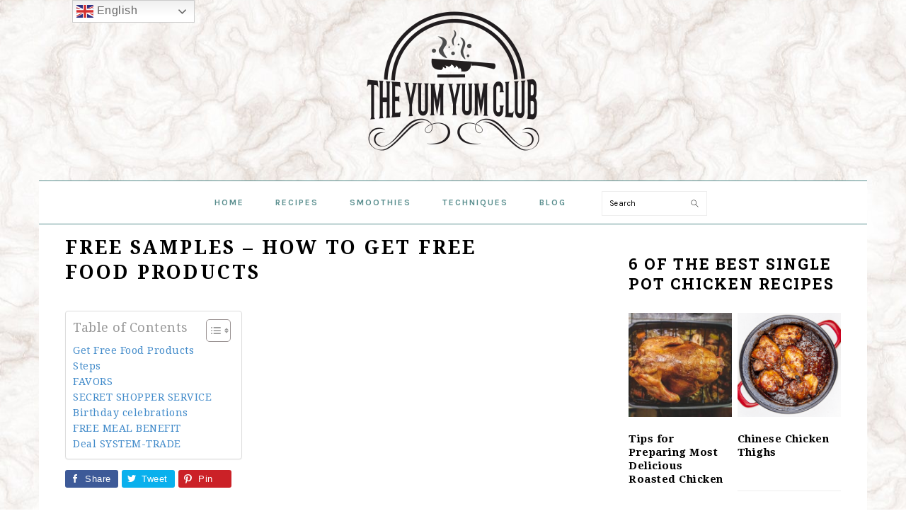

--- FILE ---
content_type: text/html; charset=UTF-8
request_url: https://theyumyumclub.com/2022/07/06/how-to-get-free-food-products/
body_size: 27543
content:
<!DOCTYPE html>
<html lang="en-GB">
<head >
<meta charset="UTF-8" />
<meta name="viewport" content="width=device-width, initial-scale=1" />
<meta name='robots' content='index, follow, max-image-preview:large, max-snippet:-1, max-video-preview:-1' />

	<!-- This site is optimized with the Yoast SEO plugin v20.11 - https://yoast.com/wordpress/plugins/seo/ -->
	<title>Free Samples - How to Get Free Food Products - TheYumYumClub</title><style id="rocket-critical-css">.comment-form-wprm-rating{text-align:left;margin-top:5px;margin-bottom:20px}fieldset.wprm-comment-ratings-container{position:relative;display:inline-block;padding:0;margin:0;border:0;background:0 0}fieldset.wprm-comment-ratings-container legend{position:absolute;opacity:0}fieldset.wprm-comment-ratings-container br{display:none}fieldset.wprm-comment-ratings-container input[type=radio]{float:left;margin:0!important;padding:0!important;width:16px;height:16px;min-width:0;min-height:0;opacity:0;border:0}fieldset.wprm-comment-ratings-container span{position:absolute;width:80px;height:16px;top:0;left:0;opacity:0;font-size:0}fieldset.wprm-comment-ratings-container span svg{width:100%!important;height:100%!important}fieldset.wprm-comment-ratings-container input:checked+span{opacity:1}html{font-family:sans-serif;-webkit-text-size-adjust:100%;-ms-text-size-adjust:100%}body{margin:0}article,aside,header,main,nav,section{display:block}a{background-color:transparent}h1{font-size:2em;margin:.67em 0}img{border:0}svg:not(:root){overflow:hidden}hr{-moz-box-sizing:content-box;-webkit-box-sizing:content-box;box-sizing:content-box;height:0}input,select,textarea{color:inherit;font:inherit;margin:0}select{text-transform:none}input[type=submit]{-webkit-appearance:button}input::-moz-focus-inner{border:0;padding:0}input{line-height:normal}input[type=radio]{-moz-box-sizing:border-box;-webkit-box-sizing:border-box;box-sizing:border-box;padding:0}input[type=search]{-moz-box-sizing:content-box;-webkit-box-sizing:content-box;box-sizing:content-box;-webkit-appearance:textfield}input[type=search]::-webkit-search-cancel-button,input[type=search]::-webkit-search-decoration{-webkit-appearance:none}fieldset{border:1px solid silver;margin:0 2px;padding:.35em .625em .75em}legend{border:0;padding:0}textarea{overflow:auto}*,input[type=search]{-moz-box-sizing:border-box;-webkit-box-sizing:border-box;box-sizing:border-box}.entry:after,.entry-content:after,.nav-primary:after,.site-container:after,.site-header:after,.site-inner:after,.widget:after,.widget-area:after,.wrap:after{clear:both;content:" ";display:table}body{background:#fff;color:#010101;font-family:muli,Arial,Helvetica,sans-serif;font-size:13px;font-weight:300;letter-spacing:.5px;line-height:1.8}a{color:#fb6a4a;text-decoration:none}a img{margin-bottom:17px}hr{background:0 0;border:0;border-top:1px solid #eee;color:#fff;margin-bottom:37px}p{margin:5px 0 15px;padding:0}ul{margin:0;padding:0}h1,h2,h3{font-family:karla,Arial,Helvetica,sans-serif;font-weight:700;letter-spacing:3px;line-height:1.3;margin:7px 0 17px;padding:0;text-transform:uppercase}h1{font-size:21px}h2{font-size:19px}h3{font-size:17px}iframe,img{max-width:100%}img{height:auto}input,select,textarea{border:1px solid #eee;-webkit-box-shadow:0 0 0 #fff;-webkit-box-shadow:0 0 0 #fff;box-shadow:0 0 0 #fff;color:#999;font-size:11px;font-weight:300;letter-spacing:.5px;padding:10px;width:100%}::-moz-placeholder{color:#000}::-webkit-input-placeholder{color:#000}input[type=submit]{background:#010101;border:1px solid #010101;-webkit-box-shadow:none;box-shadow:none;color:#fff;font-family:karla,Arial,Helvetica,sans-serif;font-size:11px;font-style:normal;font-weight:700;letter-spacing:2px;padding:7px 17px;text-transform:uppercase;width:auto}input[type=submit]{letter-spacing:2px}input[type=search]::-webkit-search-cancel-button,input[type=search]::-webkit-search-results-button{display:none}.site-container{margin:0 auto}.content-sidebar-wrap,.site-inner,.wrap{margin:0 auto;max-width:1170px}.site-inner{background:#fff;margin:0 auto;padding:15px 37px}.content{float:right;width:680px}.content-sidebar .content{float:left}.sidebar-primary{float:right;width:300px}.avatar{float:left}.search-form{background:#fff;border:1px solid #eee;padding:10px}.search-form input{background:#fff url(https://theyumyumclub.com/wp-content/themes/foodiepro-v320/images/search.svg) center right no-repeat;-webkit-background-size:contain;background-size:contain;border:0;padding:0}.search-form input[type=submit]{border:0;clip:rect(0,0,0,0);height:1px;margin:-1px;padding:0;position:absolute;width:1px}.alignleft{float:left;margin-right:37px;text-align:left}.entry-title{margin:0 0 17px}h1.entry-title{color:#010101;text-decoration:none}.widgettitle{font-size:11px;font-weight:600;letter-spacing:2px;margin:27px 0;text-align:center;text-transform:uppercase}.screen-reader-text,.screen-reader-shortcut{background:#fff;border:0;clip:rect(0,0,0,0);color:#333;height:1px;overflow:hidden;position:absolute!important;width:1px}.genesis-skip-link li{height:0;list-style:none;width:0}.user-profile .alignleft{margin:-7px 11px 0 0}.user-profile .avatar{border:3px solid #fff;-webkit-border-radius:100%;border-radius:100%}.title-area{display:inline-block;margin:0;padding:17px 0;width:320px}.header-image .title-area{padding:0}.site-title{font-size:37px;font-weight:600;letter-spacing:2px;line-height:.8;margin:0;text-transform:uppercase}.site-title a{color:#010101;font-style:normal}.header-full-width .title-area,.header-full-width .site-title{text-align:center;width:100%}.header-image .site-title a{width:100%}.site-title img{max-width:100%}.genesis-nav-menu{background:#fff;border-bottom:1px solid #eee;border-top:1px solid #eee;clear:both;font-family:karla,Arial,Helvetica,sans-serif;font-size:.001px;font-weight:400;letter-spacing:2px;line-height:1;padding:7px 0;text-align:center;width:100%}.genesis-nav-menu .menu-item{display:inline-block;font-size:12px;margin:0;padding:0;text-align:left}.genesis-nav-menu a{color:#010101;display:block;padding:17px 21px;position:relative;text-decoration:none;text-transform:uppercase}.genesis-nav-menu .search-form{display:inline-block;margin-left:27px;vertical-align:middle;width:auto}.menu-toggle{display:none;visibility:hidden}.nav-primary{margin:0}.entry{margin-bottom:37px}.entry-content p,.entry-content ul{margin-bottom:37px}.entry-content ul li{margin:0 0 17px 37px}.entry-content ul li{list-style-type:disc}.entry-header{color:#aaa;margin:0 0 37px}.comment-respond label{display:block;margin-right:12px}.sidebar p:last-child{margin:0}.sidebar .widget{border-bottom:1px solid #eee;margin-bottom:37px;padding-bottom:37px}@media only screen and (-webkit-min-device-pixel-ratio:1.5),only screen and (-moz-min-device-pixel-ratio:1.5),only screen and (-o-min-device-pixel-ratio:3/2),only screen and (min-device-pixel-ratio:1.5){.header-image .site-header{-webkit-background-size:contain!important;background-size:contain!important}}@media only screen and (max-width:1200px){.site-inner,.wrap{max-width:1040px;overflow:hidden}.content{width:620px}.genesis-nav-menu a{padding:17px}.sidebar-primary{width:300px}}@media only screen and (max-width:1023px){.content,.sidebar-primary,.site-inner,.title-area,.wrap{width:100%}.header-image .site-header .wrap{background-position:center top}.site-inner{padding-left:5%;padding-right:5%}.entry,.sidebar .widget,.site-header{padding:10px 0}.genesis-nav-menu li{float:none}.genesis-nav-menu,.site-header .title-area,.site-title{text-align:center}}@media only screen and (max-width:940px){.menu-toggle{display:block;visibility:visible}.menu-toggle{background:0 0;border-bottom:1px solid #eee;border-top:1px solid #eee;min-height:52px;position:relative;width:100%}.menu-toggle span{margin-left:-10px;top:23px;left:50%}.menu-toggle span,.menu-toggle span:before,.menu-toggle span:after{background:#101010;-webkit-border-radius:1px;border-radius:1px;content:"";display:block;height:3px;position:absolute;width:20px}.menu-toggle span:before{top:-5px}.menu-toggle span:after{bottom:-5px}nav{display:none;position:relative}.genesis-nav-menu{border:none}.genesis-nav-menu .menu-item{border-bottom:1px solid #eee;display:block;position:relative;text-align:left}.genesis-nav-menu .search-form{border:0;float:right}}@media only screen and (max-width:767px){.alignleft{float:none;margin:0 auto 20px}}@media only screen and (max-width:420px){.sidebar .alignleft{clear:both;float:none;margin:0 auto;max-width:100%}}#ez-toc-container{background:#f9f9f9;border:1px solid #aaa;border-radius:4px;box-shadow:0 1px 1px rgba(0,0,0,.05);display:table;margin-bottom:1em;padding:10px;position:relative;width:auto}#ez-toc-container li,#ez-toc-container ul{margin:0;padding:0}#ez-toc-container li,#ez-toc-container ul,#ez-toc-container ul li{background:0 0;list-style:none none;line-height:1.6;margin:0;overflow:hidden;z-index:1}#ez-toc-container p.ez-toc-title{text-align:left;line-height:1.45;margin:0;padding:0}.ez-toc-title-container{display:table;width:100%}.ez-toc-title,.ez-toc-title-toggle{display:table-cell;text-align:left;vertical-align:middle}#ez-toc-container a{color:#444;box-shadow:none;text-decoration:none;text-shadow:none}#ez-toc-container a:visited{color:#9f9f9f}#ez-toc-container a.ez-toc-toggle{color:#444}#ez-toc-container.counter-hierarchy ul{counter-reset:item}.ez-toc-btn{display:inline-block;padding:6px 12px;margin-bottom:0;font-size:14px;font-weight:400;line-height:1.428571429;text-align:center;white-space:nowrap;vertical-align:middle;background-image:none;border:1px solid transparent;border-radius:4px}.ez-toc-btn-default{color:#333;background-color:#fff;border-color:#ccc}.ez-toc-btn-xs{padding:5px 10px;font-size:12px;line-height:1.5;border-radius:3px}.ez-toc-btn-xs{padding:1px 5px}.ez-toc-btn-default{text-shadow:0 -1px 0 rgba(0,0,0,.2);box-shadow:inset 0 1px 0 rgba(255,255,255,.15),0 1px 1px rgba(0,0,0,.075)}.ez-toc-btn-default{text-shadow:0 1px 0 #fff;background-image:linear-gradient(to bottom,#fff 0,#e0e0e0 100%);background-repeat:repeat-x;border-color:#dbdbdb;border-color:#ccc}.ez-toc-pull-right{float:right!important;margin-left:10px}.ez-toc-glyphicon{position:relative;top:1px;display:inline-block;font-family:'Glyphicons Halflings';-webkit-font-smoothing:antialiased;font-style:normal;font-weight:400;line-height:1;-moz-osx-font-smoothing:grayscale}.ez-toc-glyphicon:empty{width:1em}.ez-toc-toggle i.ez-toc-glyphicon{font-size:16px;margin-left:2px}[class*=ez-toc-icon-]{font-family:ez-toc-icomoon!important;speak:none;font-style:normal;font-weight:400;font-variant:normal;text-transform:none;line-height:1;-webkit-font-smoothing:antialiased;-moz-osx-font-smoothing:grayscale}.ez-toc-icon-toggle:before{content:"\e87a"}</style>
	<meta name="description" content="How to Get Free Food Products? Some of you could ask for what reason could associations offer instances of their things in vain." />
	<link rel="canonical" href="https://theyumyumclub.com/2022/07/06/how-to-get-free-food-products/" />
	<meta property="og:locale" content="en_GB" />
	<meta property="og:type" content="article" />
	<meta property="og:title" content="Free Samples - How to Get Free Food Products - TheYumYumClub" />
	<meta property="og:description" content="How to Get Free Food Products? Some of you could ask for what reason could associations offer instances of their things in vain." />
	<meta property="og:url" content="https://theyumyumclub.com/2022/07/06/how-to-get-free-food-products/" />
	<meta property="og:site_name" content="The Yum Yum Club" />
	<meta property="article:publisher" content="https://www.facebook.com/theyumyumclub" />
	<meta property="article:published_time" content="2022-07-06T18:55:57+00:00" />
	<meta property="article:modified_time" content="2022-10-31T18:02:59+00:00" />
	<meta property="og:image" content="https://theyumyumclub.com/wp-content/uploads/2022/07/Free-Samples-How-to-Get-Free-Food-Products.jpg" />
	<meta property="og:image:width" content="1200" />
	<meta property="og:image:height" content="1200" />
	<meta property="og:image:type" content="image/jpeg" />
	<meta name="author" content="Alejandra de la Torre" />
	<meta name="twitter:card" content="summary_large_image" />
	<meta name="twitter:creator" content="@club_yum" />
	<meta name="twitter:site" content="@club_yum" />
	<meta name="twitter:label1" content="Written by" />
	<meta name="twitter:data1" content="Alejandra de la Torre" />
	<meta name="twitter:label2" content="Estimated reading time" />
	<meta name="twitter:data2" content="5 minutes" />
	<script type="application/ld+json" class="yoast-schema-graph">{"@context":"https://schema.org","@graph":[{"@type":"Article","@id":"https://theyumyumclub.com/2022/07/06/how-to-get-free-food-products/#article","isPartOf":{"@id":"https://theyumyumclub.com/2022/07/06/how-to-get-free-food-products/"},"author":{"name":"Alejandra de la Torre","@id":"https://theyumyumclub.com/#/schema/person/8cfa2dd3eceeb5f5b59c10e38c62b851"},"headline":"Free Samples &#8211; How to Get Free Food Products","datePublished":"2022-07-06T18:55:57+00:00","dateModified":"2022-10-31T18:02:59+00:00","mainEntityOfPage":{"@id":"https://theyumyumclub.com/2022/07/06/how-to-get-free-food-products/"},"wordCount":868,"commentCount":0,"publisher":{"@id":"https://theyumyumclub.com/#/schema/person/85dc6e3a8172d7084c6b2a7f83c3fbbb"},"image":{"@id":"https://theyumyumclub.com/2022/07/06/how-to-get-free-food-products/#primaryimage"},"thumbnailUrl":"https://theyumyumclub.com/wp-content/uploads/2022/07/Free-Samples-How-to-Get-Free-Food-Products.jpg","articleSection":["blog","Breakfast","Dinner","food","Healthy"],"inLanguage":"en-GB","potentialAction":[{"@type":"CommentAction","name":"Comment","target":["https://theyumyumclub.com/2022/07/06/how-to-get-free-food-products/#respond"]}]},{"@type":"WebPage","@id":"https://theyumyumclub.com/2022/07/06/how-to-get-free-food-products/","url":"https://theyumyumclub.com/2022/07/06/how-to-get-free-food-products/","name":"Free Samples - How to Get Free Food Products - TheYumYumClub","isPartOf":{"@id":"https://theyumyumclub.com/#website"},"primaryImageOfPage":{"@id":"https://theyumyumclub.com/2022/07/06/how-to-get-free-food-products/#primaryimage"},"image":{"@id":"https://theyumyumclub.com/2022/07/06/how-to-get-free-food-products/#primaryimage"},"thumbnailUrl":"https://theyumyumclub.com/wp-content/uploads/2022/07/Free-Samples-How-to-Get-Free-Food-Products.jpg","datePublished":"2022-07-06T18:55:57+00:00","dateModified":"2022-10-31T18:02:59+00:00","description":"How to Get Free Food Products? Some of you could ask for what reason could associations offer instances of their things in vain.","breadcrumb":{"@id":"https://theyumyumclub.com/2022/07/06/how-to-get-free-food-products/#breadcrumb"},"inLanguage":"en-GB","potentialAction":[{"@type":"ReadAction","target":["https://theyumyumclub.com/2022/07/06/how-to-get-free-food-products/"]}]},{"@type":"ImageObject","inLanguage":"en-GB","@id":"https://theyumyumclub.com/2022/07/06/how-to-get-free-food-products/#primaryimage","url":"https://theyumyumclub.com/wp-content/uploads/2022/07/Free-Samples-How-to-Get-Free-Food-Products.jpg","contentUrl":"https://theyumyumclub.com/wp-content/uploads/2022/07/Free-Samples-How-to-Get-Free-Food-Products.jpg","width":1200,"height":1200,"caption":"Free Samples - How to Get Free Food Products"},{"@type":"BreadcrumbList","@id":"https://theyumyumclub.com/2022/07/06/how-to-get-free-food-products/#breadcrumb","itemListElement":[{"@type":"ListItem","position":1,"name":"Home","item":"https://theyumyumclub.com/"},{"@type":"ListItem","position":2,"name":"blog","item":"https://theyumyumclub.com/category/blog/"},{"@type":"ListItem","position":3,"name":"Free Samples &#8211; How to Get Free Food Products"}]},{"@type":"WebSite","@id":"https://theyumyumclub.com/#website","url":"https://theyumyumclub.com/","name":"The Yum Yum Club","description":"fun putting yum in your tum","publisher":{"@id":"https://theyumyumclub.com/#/schema/person/85dc6e3a8172d7084c6b2a7f83c3fbbb"},"potentialAction":[{"@type":"SearchAction","target":{"@type":"EntryPoint","urlTemplate":"https://theyumyumclub.com/?s={search_term_string}"},"query-input":"required name=search_term_string"}],"inLanguage":"en-GB"},{"@type":["Person","Organization"],"@id":"https://theyumyumclub.com/#/schema/person/85dc6e3a8172d7084c6b2a7f83c3fbbb","name":"Steve Deacon","image":{"@type":"ImageObject","inLanguage":"en-GB","@id":"https://theyumyumclub.com/#/schema/person/image/","url":"https://secure.gravatar.com/avatar/bae7df20b1d2255f347a37bbfddc4909588fa0243d0b0dbd750c13d35079cfea?s=96&d=mm&r=g","contentUrl":"https://secure.gravatar.com/avatar/bae7df20b1d2255f347a37bbfddc4909588fa0243d0b0dbd750c13d35079cfea?s=96&d=mm&r=g","caption":"Steve Deacon"},"logo":{"@id":"https://theyumyumclub.com/#/schema/person/image/"},"description":"Hi, I'm Steve, a former member of the dreaded corporate world who's decided to give it all up and do something I wanted to do for a change! My wife, Jen (and yes, I am well and truly punching above my weight) and I live in a sleepy little town in the middle of the UK and our favourite things are...food and wine!!","sameAs":["https://theyumyumclub.com/","https://www.facebook.com/theyumyumclub","https://www.instagram.com/the_yum_yum_club/","https://www.pinterest.co.uk/theyumyumclub","https://twitter.com/club_yum"]},{"@type":"Person","@id":"https://theyumyumclub.com/#/schema/person/8cfa2dd3eceeb5f5b59c10e38c62b851","name":"Alejandra de la Torre","image":{"@type":"ImageObject","inLanguage":"en-GB","@id":"https://theyumyumclub.com/#/schema/person/image/","url":"https://secure.gravatar.com/avatar/d6875dd2eb5a9bf516b46e3014211fffbc270613bdb0b7179a81007092af7877?s=96&d=mm&r=g","contentUrl":"https://secure.gravatar.com/avatar/d6875dd2eb5a9bf516b46e3014211fffbc270613bdb0b7179a81007092af7877?s=96&d=mm&r=g","caption":"Alejandra de la Torre"},"description":"I'm Alejandra de la Torre and my passion is sharing food with my family and friends, so there wasn't a better career path than creating amazing recipes and pictures meant to be shared and enjoyed. After studying sociology and literature, I decided to pursue my real call and started cooking school, and soon after came the pictures. I love Asian-inspired dishes, as well as Mediterranean and Italian Cuisines, and I'm here to share all my love for food with you. I hope you enjoy it!","sameAs":["https://theyumyumclub.com"]}]}</script>
	<!-- / Yoast SEO plugin. -->


<link rel='dns-prefetch' href='//fonts.googleapis.com' />
<link rel='dns-prefetch' href='//fonts.gstatic.com' />
<link rel='dns-prefetch' href='//certify.gpwa.org' />
<link rel='dns-prefetch' href='//www.googletagmanager.com' />
<link rel='dns-prefetch' href='//www.google-analytics.com' />
<link href='https://fonts.gstatic.com' crossorigin rel='preconnect' />
<link rel="alternate" type="application/rss+xml" title="The Yum Yum Club &raquo; Feed" href="https://theyumyumclub.com/feed/" />
<link rel="alternate" type="application/rss+xml" title="The Yum Yum Club &raquo; Comments Feed" href="https://theyumyumclub.com/comments/feed/" />
<link rel="alternate" type="application/rss+xml" title="The Yum Yum Club &raquo; Free Samples &#8211; How to Get Free Food Products Comments Feed" href="https://theyumyumclub.com/2022/07/06/how-to-get-free-food-products/feed/" />
<style id='wp-img-auto-sizes-contain-inline-css' type='text/css'>
img:is([sizes=auto i],[sizes^="auto," i]){contain-intrinsic-size:3000px 1500px}
/*# sourceURL=wp-img-auto-sizes-contain-inline-css */
</style>
<link rel='preload'  href='https://theyumyumclub.com/wp-content/plugins/genesis-simple-share/assets/css/share.min.css?ver=0.1.0' data-rocket-async="style" as="style" onload="this.onload=null;this.rel='stylesheet'" type='text/css' media='all' />
<link data-minify="1" rel='preload'  href='https://theyumyumclub.com/wp-content/cache/min/1/wp-content/plugins/genesis-simple-share/assets/css/genericons.min.css?ver=1666818844' data-rocket-async="style" as="style" onload="this.onload=null;this.rel='stylesheet'" type='text/css' media='all' />
<link data-minify="1" rel='preload'  href='https://theyumyumclub.com/wp-content/cache/min/1/wp-content/themes/foodiepro-v320/style.css?ver=1666818808' data-rocket-async="style" as="style" onload="this.onload=null;this.rel='stylesheet'" type='text/css' media='all' />
<style id='foodie-pro-theme-inline-css' type='text/css'>
.before-header, .enews-widget, .footer-widgets, .form-allowed-tags{background:#598e8e;}.site-title a, .site-title a:hover{color:#598e8e;}.genesis-nav-menu, .genesis-nav-menu .sub-menu, .entry-footer .entry-meta, .post-meta, li.comment{border-color:#598e8e;}h1.entry-title, .entry-title a, .widgettitle, .recipe-index-search .widgettitle, .footer-widgets .widgettitle{color:#000000;}.entry-meta, .post-info, .post-meta, .site-footer{color:#598e8e;}.before-header, .enews-widget, .before-header .widgettitle, .enews-widget .widgettitle, .footer-widgets, .form-allowed-tags{color:#ffffff;}a, .entry-meta a, .post-info a, .post-meta a, .site-footer a, .entry-content a{color:#b51515;}a:hover, .entry-meta a:hover, .post-info a:hover, .post-meta a:hover, .site-footer a:hover{color:#000000;}.genesis-nav-menu > li > a{color:#598e8e;}.genesis-nav-menu > li > a:hover, .genesis-nav-menu > .current-menu-item > a{color:#808e8e;}.button, button, .enews-widget input[type="submit"], a.more-link, .more-from-category a, .sidebar .button, .sidebar .more-from-category a{background:#ffffff;}.button, button, .enews-widget input[type="submit"], a.more-link, .more-from-category a{border-color:#ffffff;color:#000000;}.button:hover, button:hover, .enews-widget input[type="submit"]:hover, a.more-link:hover, .more-from-category a:hover{background:#808e8e;color:#000000;}body, .site-description, .sidebar .featured-content .entry-title{font-family:"Droid Serif","Helvetica Neue",sans-serif;font-weight:400;font-size:15px;}.genesis-nav-menu{font-family:"Karla","Helvetica Neue",sans-serif;font-weight:600;}h1, h2, h3, h4, h5, h6, .site-title, .entry-title, .widgettitle{font-family:"Roboto Slab","Helvetica Neue",sans-serif;font-weight:600;}.entry-title{font-family:"Droid Serif","Helvetica Neue",sans-serif;font-weight:600;font-size:27px;}.button, .button-secondary, button, input[type="button"], input[type="reset"], input[type="submit"], a.more-link, .more-from-category a{font-family:"Karla","Helvetica Neue",sans-serif;}
/*# sourceURL=foodie-pro-theme-inline-css */
</style>
<style id='wp-emoji-styles-inline-css' type='text/css'>

	img.wp-smiley, img.emoji {
		display: inline !important;
		border: none !important;
		box-shadow: none !important;
		height: 1em !important;
		width: 1em !important;
		margin: 0 0.07em !important;
		vertical-align: -0.1em !important;
		background: none !important;
		padding: 0 !important;
	}
/*# sourceURL=wp-emoji-styles-inline-css */
</style>
<style id='wp-block-library-inline-css' type='text/css'>
:root{--wp-block-synced-color:#7a00df;--wp-block-synced-color--rgb:122,0,223;--wp-bound-block-color:var(--wp-block-synced-color);--wp-editor-canvas-background:#ddd;--wp-admin-theme-color:#007cba;--wp-admin-theme-color--rgb:0,124,186;--wp-admin-theme-color-darker-10:#006ba1;--wp-admin-theme-color-darker-10--rgb:0,107,160.5;--wp-admin-theme-color-darker-20:#005a87;--wp-admin-theme-color-darker-20--rgb:0,90,135;--wp-admin-border-width-focus:2px}@media (min-resolution:192dpi){:root{--wp-admin-border-width-focus:1.5px}}.wp-element-button{cursor:pointer}:root .has-very-light-gray-background-color{background-color:#eee}:root .has-very-dark-gray-background-color{background-color:#313131}:root .has-very-light-gray-color{color:#eee}:root .has-very-dark-gray-color{color:#313131}:root .has-vivid-green-cyan-to-vivid-cyan-blue-gradient-background{background:linear-gradient(135deg,#00d084,#0693e3)}:root .has-purple-crush-gradient-background{background:linear-gradient(135deg,#34e2e4,#4721fb 50%,#ab1dfe)}:root .has-hazy-dawn-gradient-background{background:linear-gradient(135deg,#faaca8,#dad0ec)}:root .has-subdued-olive-gradient-background{background:linear-gradient(135deg,#fafae1,#67a671)}:root .has-atomic-cream-gradient-background{background:linear-gradient(135deg,#fdd79a,#004a59)}:root .has-nightshade-gradient-background{background:linear-gradient(135deg,#330968,#31cdcf)}:root .has-midnight-gradient-background{background:linear-gradient(135deg,#020381,#2874fc)}:root{--wp--preset--font-size--normal:16px;--wp--preset--font-size--huge:42px}.has-regular-font-size{font-size:1em}.has-larger-font-size{font-size:2.625em}.has-normal-font-size{font-size:var(--wp--preset--font-size--normal)}.has-huge-font-size{font-size:var(--wp--preset--font-size--huge)}.has-text-align-center{text-align:center}.has-text-align-left{text-align:left}.has-text-align-right{text-align:right}.has-fit-text{white-space:nowrap!important}#end-resizable-editor-section{display:none}.aligncenter{clear:both}.items-justified-left{justify-content:flex-start}.items-justified-center{justify-content:center}.items-justified-right{justify-content:flex-end}.items-justified-space-between{justify-content:space-between}.screen-reader-text{border:0;clip-path:inset(50%);height:1px;margin:-1px;overflow:hidden;padding:0;position:absolute;width:1px;word-wrap:normal!important}.screen-reader-text:focus{background-color:#ddd;clip-path:none;color:#444;display:block;font-size:1em;height:auto;left:5px;line-height:normal;padding:15px 23px 14px;text-decoration:none;top:5px;width:auto;z-index:100000}html :where(.has-border-color){border-style:solid}html :where([style*=border-top-color]){border-top-style:solid}html :where([style*=border-right-color]){border-right-style:solid}html :where([style*=border-bottom-color]){border-bottom-style:solid}html :where([style*=border-left-color]){border-left-style:solid}html :where([style*=border-width]){border-style:solid}html :where([style*=border-top-width]){border-top-style:solid}html :where([style*=border-right-width]){border-right-style:solid}html :where([style*=border-bottom-width]){border-bottom-style:solid}html :where([style*=border-left-width]){border-left-style:solid}html :where(img[class*=wp-image-]){height:auto;max-width:100%}:where(figure){margin:0 0 1em}html :where(.is-position-sticky){--wp-admin--admin-bar--position-offset:var(--wp-admin--admin-bar--height,0px)}@media screen and (max-width:600px){html :where(.is-position-sticky){--wp-admin--admin-bar--position-offset:0px}}

/*# sourceURL=wp-block-library-inline-css */
</style><style id='global-styles-inline-css' type='text/css'>
:root{--wp--preset--aspect-ratio--square: 1;--wp--preset--aspect-ratio--4-3: 4/3;--wp--preset--aspect-ratio--3-4: 3/4;--wp--preset--aspect-ratio--3-2: 3/2;--wp--preset--aspect-ratio--2-3: 2/3;--wp--preset--aspect-ratio--16-9: 16/9;--wp--preset--aspect-ratio--9-16: 9/16;--wp--preset--color--black: #000000;--wp--preset--color--cyan-bluish-gray: #abb8c3;--wp--preset--color--white: #ffffff;--wp--preset--color--pale-pink: #f78da7;--wp--preset--color--vivid-red: #cf2e2e;--wp--preset--color--luminous-vivid-orange: #ff6900;--wp--preset--color--luminous-vivid-amber: #fcb900;--wp--preset--color--light-green-cyan: #7bdcb5;--wp--preset--color--vivid-green-cyan: #00d084;--wp--preset--color--pale-cyan-blue: #8ed1fc;--wp--preset--color--vivid-cyan-blue: #0693e3;--wp--preset--color--vivid-purple: #9b51e0;--wp--preset--gradient--vivid-cyan-blue-to-vivid-purple: linear-gradient(135deg,rgb(6,147,227) 0%,rgb(155,81,224) 100%);--wp--preset--gradient--light-green-cyan-to-vivid-green-cyan: linear-gradient(135deg,rgb(122,220,180) 0%,rgb(0,208,130) 100%);--wp--preset--gradient--luminous-vivid-amber-to-luminous-vivid-orange: linear-gradient(135deg,rgb(252,185,0) 0%,rgb(255,105,0) 100%);--wp--preset--gradient--luminous-vivid-orange-to-vivid-red: linear-gradient(135deg,rgb(255,105,0) 0%,rgb(207,46,46) 100%);--wp--preset--gradient--very-light-gray-to-cyan-bluish-gray: linear-gradient(135deg,rgb(238,238,238) 0%,rgb(169,184,195) 100%);--wp--preset--gradient--cool-to-warm-spectrum: linear-gradient(135deg,rgb(74,234,220) 0%,rgb(151,120,209) 20%,rgb(207,42,186) 40%,rgb(238,44,130) 60%,rgb(251,105,98) 80%,rgb(254,248,76) 100%);--wp--preset--gradient--blush-light-purple: linear-gradient(135deg,rgb(255,206,236) 0%,rgb(152,150,240) 100%);--wp--preset--gradient--blush-bordeaux: linear-gradient(135deg,rgb(254,205,165) 0%,rgb(254,45,45) 50%,rgb(107,0,62) 100%);--wp--preset--gradient--luminous-dusk: linear-gradient(135deg,rgb(255,203,112) 0%,rgb(199,81,192) 50%,rgb(65,88,208) 100%);--wp--preset--gradient--pale-ocean: linear-gradient(135deg,rgb(255,245,203) 0%,rgb(182,227,212) 50%,rgb(51,167,181) 100%);--wp--preset--gradient--electric-grass: linear-gradient(135deg,rgb(202,248,128) 0%,rgb(113,206,126) 100%);--wp--preset--gradient--midnight: linear-gradient(135deg,rgb(2,3,129) 0%,rgb(40,116,252) 100%);--wp--preset--font-size--small: 13px;--wp--preset--font-size--medium: 20px;--wp--preset--font-size--large: 36px;--wp--preset--font-size--x-large: 42px;--wp--preset--spacing--20: 0.44rem;--wp--preset--spacing--30: 0.67rem;--wp--preset--spacing--40: 1rem;--wp--preset--spacing--50: 1.5rem;--wp--preset--spacing--60: 2.25rem;--wp--preset--spacing--70: 3.38rem;--wp--preset--spacing--80: 5.06rem;--wp--preset--shadow--natural: 6px 6px 9px rgba(0, 0, 0, 0.2);--wp--preset--shadow--deep: 12px 12px 50px rgba(0, 0, 0, 0.4);--wp--preset--shadow--sharp: 6px 6px 0px rgba(0, 0, 0, 0.2);--wp--preset--shadow--outlined: 6px 6px 0px -3px rgb(255, 255, 255), 6px 6px rgb(0, 0, 0);--wp--preset--shadow--crisp: 6px 6px 0px rgb(0, 0, 0);}:where(.is-layout-flex){gap: 0.5em;}:where(.is-layout-grid){gap: 0.5em;}body .is-layout-flex{display: flex;}.is-layout-flex{flex-wrap: wrap;align-items: center;}.is-layout-flex > :is(*, div){margin: 0;}body .is-layout-grid{display: grid;}.is-layout-grid > :is(*, div){margin: 0;}:where(.wp-block-columns.is-layout-flex){gap: 2em;}:where(.wp-block-columns.is-layout-grid){gap: 2em;}:where(.wp-block-post-template.is-layout-flex){gap: 1.25em;}:where(.wp-block-post-template.is-layout-grid){gap: 1.25em;}.has-black-color{color: var(--wp--preset--color--black) !important;}.has-cyan-bluish-gray-color{color: var(--wp--preset--color--cyan-bluish-gray) !important;}.has-white-color{color: var(--wp--preset--color--white) !important;}.has-pale-pink-color{color: var(--wp--preset--color--pale-pink) !important;}.has-vivid-red-color{color: var(--wp--preset--color--vivid-red) !important;}.has-luminous-vivid-orange-color{color: var(--wp--preset--color--luminous-vivid-orange) !important;}.has-luminous-vivid-amber-color{color: var(--wp--preset--color--luminous-vivid-amber) !important;}.has-light-green-cyan-color{color: var(--wp--preset--color--light-green-cyan) !important;}.has-vivid-green-cyan-color{color: var(--wp--preset--color--vivid-green-cyan) !important;}.has-pale-cyan-blue-color{color: var(--wp--preset--color--pale-cyan-blue) !important;}.has-vivid-cyan-blue-color{color: var(--wp--preset--color--vivid-cyan-blue) !important;}.has-vivid-purple-color{color: var(--wp--preset--color--vivid-purple) !important;}.has-black-background-color{background-color: var(--wp--preset--color--black) !important;}.has-cyan-bluish-gray-background-color{background-color: var(--wp--preset--color--cyan-bluish-gray) !important;}.has-white-background-color{background-color: var(--wp--preset--color--white) !important;}.has-pale-pink-background-color{background-color: var(--wp--preset--color--pale-pink) !important;}.has-vivid-red-background-color{background-color: var(--wp--preset--color--vivid-red) !important;}.has-luminous-vivid-orange-background-color{background-color: var(--wp--preset--color--luminous-vivid-orange) !important;}.has-luminous-vivid-amber-background-color{background-color: var(--wp--preset--color--luminous-vivid-amber) !important;}.has-light-green-cyan-background-color{background-color: var(--wp--preset--color--light-green-cyan) !important;}.has-vivid-green-cyan-background-color{background-color: var(--wp--preset--color--vivid-green-cyan) !important;}.has-pale-cyan-blue-background-color{background-color: var(--wp--preset--color--pale-cyan-blue) !important;}.has-vivid-cyan-blue-background-color{background-color: var(--wp--preset--color--vivid-cyan-blue) !important;}.has-vivid-purple-background-color{background-color: var(--wp--preset--color--vivid-purple) !important;}.has-black-border-color{border-color: var(--wp--preset--color--black) !important;}.has-cyan-bluish-gray-border-color{border-color: var(--wp--preset--color--cyan-bluish-gray) !important;}.has-white-border-color{border-color: var(--wp--preset--color--white) !important;}.has-pale-pink-border-color{border-color: var(--wp--preset--color--pale-pink) !important;}.has-vivid-red-border-color{border-color: var(--wp--preset--color--vivid-red) !important;}.has-luminous-vivid-orange-border-color{border-color: var(--wp--preset--color--luminous-vivid-orange) !important;}.has-luminous-vivid-amber-border-color{border-color: var(--wp--preset--color--luminous-vivid-amber) !important;}.has-light-green-cyan-border-color{border-color: var(--wp--preset--color--light-green-cyan) !important;}.has-vivid-green-cyan-border-color{border-color: var(--wp--preset--color--vivid-green-cyan) !important;}.has-pale-cyan-blue-border-color{border-color: var(--wp--preset--color--pale-cyan-blue) !important;}.has-vivid-cyan-blue-border-color{border-color: var(--wp--preset--color--vivid-cyan-blue) !important;}.has-vivid-purple-border-color{border-color: var(--wp--preset--color--vivid-purple) !important;}.has-vivid-cyan-blue-to-vivid-purple-gradient-background{background: var(--wp--preset--gradient--vivid-cyan-blue-to-vivid-purple) !important;}.has-light-green-cyan-to-vivid-green-cyan-gradient-background{background: var(--wp--preset--gradient--light-green-cyan-to-vivid-green-cyan) !important;}.has-luminous-vivid-amber-to-luminous-vivid-orange-gradient-background{background: var(--wp--preset--gradient--luminous-vivid-amber-to-luminous-vivid-orange) !important;}.has-luminous-vivid-orange-to-vivid-red-gradient-background{background: var(--wp--preset--gradient--luminous-vivid-orange-to-vivid-red) !important;}.has-very-light-gray-to-cyan-bluish-gray-gradient-background{background: var(--wp--preset--gradient--very-light-gray-to-cyan-bluish-gray) !important;}.has-cool-to-warm-spectrum-gradient-background{background: var(--wp--preset--gradient--cool-to-warm-spectrum) !important;}.has-blush-light-purple-gradient-background{background: var(--wp--preset--gradient--blush-light-purple) !important;}.has-blush-bordeaux-gradient-background{background: var(--wp--preset--gradient--blush-bordeaux) !important;}.has-luminous-dusk-gradient-background{background: var(--wp--preset--gradient--luminous-dusk) !important;}.has-pale-ocean-gradient-background{background: var(--wp--preset--gradient--pale-ocean) !important;}.has-electric-grass-gradient-background{background: var(--wp--preset--gradient--electric-grass) !important;}.has-midnight-gradient-background{background: var(--wp--preset--gradient--midnight) !important;}.has-small-font-size{font-size: var(--wp--preset--font-size--small) !important;}.has-medium-font-size{font-size: var(--wp--preset--font-size--medium) !important;}.has-large-font-size{font-size: var(--wp--preset--font-size--large) !important;}.has-x-large-font-size{font-size: var(--wp--preset--font-size--x-large) !important;}
/*# sourceURL=global-styles-inline-css */
</style>

<style id='classic-theme-styles-inline-css' type='text/css'>
/*! This file is auto-generated */
.wp-block-button__link{color:#fff;background-color:#32373c;border-radius:9999px;box-shadow:none;text-decoration:none;padding:calc(.667em + 2px) calc(1.333em + 2px);font-size:1.125em}.wp-block-file__button{background:#32373c;color:#fff;text-decoration:none}
/*# sourceURL=/wp-includes/css/classic-themes.min.css */
</style>
<link rel='preload'  href='https://theyumyumclub.com/wp-content/plugins/wp-recipe-maker/templates/recipe/legacy/tastefully-simple/tastefully-simple.min.css?ver=8.9.2' data-rocket-async="style" as="style" onload="this.onload=null;this.rel='stylesheet'" type='text/css' media='all' />
<link rel='preload'  href='https://theyumyumclub.com/wp-content/plugins/easy-table-of-contents/assets/css/screen.min.css?ver=2.0.51.1' data-rocket-async="style" as="style" onload="this.onload=null;this.rel='stylesheet'" type='text/css' media='all' />
<style id='ez-toc-inline-css' type='text/css'>
div#ez-toc-container p.ez-toc-title {font-size: 120%;}div#ez-toc-container p.ez-toc-title {font-weight: 500;}div#ez-toc-container ul li {font-size: 95%;}div#ez-toc-container nav ul ul li ul li {font-size: %!important;}div#ez-toc-container {background: #ffffff;border: 1px solid #dddddd;}div#ez-toc-container p.ez-toc-title {color: #999999;}div#ez-toc-container ul.ez-toc-list a {color: #428bca;}div#ez-toc-container ul.ez-toc-list a:hover {color: #2a6496;}div#ez-toc-container ul.ez-toc-list a:visited {color: #428bca;}
/*# sourceURL=ez-toc-inline-css */
</style>
<link rel='preload'  href='//fonts.googleapis.com/css?family=Droid+Serif%3Aregular%2Citalic%2C700%2C700italic%7CKarla%3Aregular%2Citalic%2C700%2C700italic%7CRoboto+Slab%3Aregular%2C700%2C300%26subset%3Dlatin%2C&#038;ver=3.2.0&#038;display=swap' data-rocket-async="style" as="style" onload="this.onload=null;this.rel='stylesheet'" type='text/css' media='all' />
<link data-minify="1" rel='preload'  href='https://theyumyumclub.com/wp-content/cache/min/1/wp-content/plugins/simple-social-icons/css/style.css?ver=1666818808' data-rocket-async="style" as="style" onload="this.onload=null;this.rel='stylesheet'" type='text/css' media='all' />
<script type="text/javascript" src="https://theyumyumclub.com/wp-includes/js/jquery/jquery.min.js?ver=3.7.1" id="jquery-core-js" defer></script>
<script type="text/javascript" src="https://theyumyumclub.com/wp-includes/js/jquery/jquery-migrate.min.js?ver=3.4.1" id="jquery-migrate-js" defer></script>
<script type="text/javascript" src="https://theyumyumclub.com/wp-content/plugins/genesis-simple-share/assets/js/sharrre/jquery.sharrre.min.js?ver=0.1.0" id="genesis-simple-share-plugin-js-js" defer></script>
<script type="text/javascript" src="https://theyumyumclub.com/wp-content/plugins/genesis-simple-share/assets/js/waypoints.min.js?ver=0.1.0" id="genesis-simple-share-waypoint-js-js" defer></script>
<script type="text/javascript" id="ez-toc-scroll-scriptjs-js-after">window.addEventListener('DOMContentLoaded', function() {
/* <![CDATA[ */
jQuery(document).ready(function(){document.querySelectorAll(".ez-toc-section").forEach(t=>{t.setAttribute("ez-toc-data-id","#"+decodeURI(t.getAttribute("id")))}),jQuery("a.ez-toc-link").click(function(){let t=jQuery(this).attr("href"),e=jQuery("#wpadminbar"),i=0;30>30&&(i=30),e.length&&(i+=e.height()),jQuery('[ez-toc-data-id="'+decodeURI(t)+'"]').length>0&&(i=jQuery('[ez-toc-data-id="'+decodeURI(t)+'"]').offset().top-i),jQuery("html, body").animate({scrollTop:i},500)})});
//# sourceURL=ez-toc-scroll-scriptjs-js-after
/* ]]> */
});</script>
<link rel="https://api.w.org/" href="https://theyumyumclub.com/wp-json/" /><link rel="alternate" title="JSON" type="application/json" href="https://theyumyumclub.com/wp-json/wp/v2/posts/5187" /><link rel="EditURI" type="application/rsd+xml" title="RSD" href="https://theyumyumclub.com/xmlrpc.php?rsd" />
<meta name="generator" content="WordPress 6.9" />
<link rel='shortlink' href='https://theyumyumclub.com/?p=5187' />
<style type="text/css"> html body .wprm-recipe-container { color: #333333; } html body .wprm-recipe-container a.wprm-recipe-print { color: #333333; } html body .wprm-recipe-container a.wprm-recipe-print:hover { color: #333333; } html body .wprm-recipe-container .wprm-recipe { background-color: #ffffff; } html body .wprm-recipe-container .wprm-recipe { border-color: #598e8e; } html body .wprm-recipe-container .wprm-recipe-tastefully-simple .wprm-recipe-time-container { border-color: #598e8e; } html body .wprm-recipe-container .wprm-recipe .wprm-color-border { border-color: #598e8e; } html body .wprm-recipe-container a { color: #598e8e; } html body .wprm-recipe-container .wprm-recipe-tastefully-simple .wprm-recipe-name { color: #598e8e; } html body .wprm-recipe-container .wprm-recipe-tastefully-simple .wprm-recipe-header { color: #598e8e; } html body .wprm-recipe-container h1 { color: #598e8e; } html body .wprm-recipe-container h2 { color: #598e8e; } html body .wprm-recipe-container h3 { color: #598e8e; } html body .wprm-recipe-container h4 { color: #598e8e; } html body .wprm-recipe-container h5 { color: #598e8e; } html body .wprm-recipe-container h6 { color: #598e8e; } html body .wprm-recipe-container svg path { fill: #598e8e; } html body .wprm-recipe-container svg rect { fill: #598e8e; } html body .wprm-recipe-container svg polygon { stroke: #598e8e; } html body .wprm-recipe-container .wprm-rating-star-full svg polygon { fill: #598e8e; } html body .wprm-recipe-container .wprm-recipe .wprm-color-accent { background-color: #598e8e; } html body .wprm-recipe-container .wprm-recipe .wprm-color-accent { color: #ffffff; } html body .wprm-recipe-container .wprm-recipe .wprm-color-accent a.wprm-recipe-print { color: #ffffff; } html body .wprm-recipe-container .wprm-recipe .wprm-color-accent a.wprm-recipe-print:hover { color: #ffffff; } html body .wprm-recipe-container .wprm-recipe-colorful .wprm-recipe-header { background-color: #598e8e; } html body .wprm-recipe-container .wprm-recipe-colorful .wprm-recipe-header { color: #ffffff; } html body .wprm-recipe-container .wprm-recipe-colorful .wprm-recipe-meta > div { background-color: #598e8e; } html body .wprm-recipe-container .wprm-recipe-colorful .wprm-recipe-meta > div { color: #ffffff; } html body .wprm-recipe-container .wprm-recipe-colorful .wprm-recipe-meta > div a.wprm-recipe-print { color: #ffffff; } html body .wprm-recipe-container .wprm-recipe-colorful .wprm-recipe-meta > div a.wprm-recipe-print:hover { color: #ffffff; } .wprm-rating-star svg polygon { stroke: #598e8e; } .wprm-rating-star.wprm-rating-star-full svg polygon { fill: #598e8e; } html body .wprm-recipe-container .wprm-recipe-instruction-image { text-align: left; } html body .wprm-recipe-container li.wprm-recipe-ingredient { list-style-type: disc; } html body .wprm-recipe-container li.wprm-recipe-instruction { list-style-type: decimal; } .tippy-box[data-theme~="wprm"] { background-color: #333333; color: #FFFFFF; } .tippy-box[data-theme~="wprm"][data-placement^="top"] > .tippy-arrow::before { border-top-color: #333333; } .tippy-box[data-theme~="wprm"][data-placement^="bottom"] > .tippy-arrow::before { border-bottom-color: #333333; } .tippy-box[data-theme~="wprm"][data-placement^="left"] > .tippy-arrow::before { border-left-color: #333333; } .tippy-box[data-theme~="wprm"][data-placement^="right"] > .tippy-arrow::before { border-right-color: #333333; } .tippy-box[data-theme~="wprm"] a { color: #FFFFFF; } .wprm-comment-rating svg { width: 18px !important; height: 18px !important; } img.wprm-comment-rating { width: 90px !important; height: 18px !important; } .wprm-comment-rating svg path { fill: #598e8e; } .wprm-comment-rating svg polygon { stroke: #598e8e; } .wprm-comment-ratings-container svg .wprm-star-full { fill: #598e8e; } .wprm-comment-ratings-container svg .wprm-star-empty { stroke: #598e8e; }</style><style type="text/css">.wprm-glossary-term {color: #5A822B;text-decoration: underline;cursor: help;}</style><style type="text/css" id="custom-background-css">
body.custom-background { background-image: url("https://theyumyumclub.com/wp-content/uploads/2021/05/e6a9523e5688fb20526465725b0448fc.jpg"); background-position: center center; background-size: auto; background-repeat: repeat; background-attachment: scroll; }
</style>
	<link rel="icon" href="https://theyumyumclub.com/wp-content/uploads/2018/10/cropped-YYC-Logo-V5-512x512-1-1-32x32.png" sizes="32x32" />
<link rel="icon" href="https://theyumyumclub.com/wp-content/uploads/2018/10/cropped-YYC-Logo-V5-512x512-1-1-192x192.png" sizes="192x192" />
<link rel="apple-touch-icon" href="https://theyumyumclub.com/wp-content/uploads/2018/10/cropped-YYC-Logo-V5-512x512-1-1-180x180.png" />
<meta name="msapplication-TileImage" content="https://theyumyumclub.com/wp-content/uploads/2018/10/cropped-YYC-Logo-V5-512x512-1-1-270x270.png" />
		<style type="text/css" id="wp-custom-css">
			#genesis-footer-widgets p, #genesis-footer-widgets a, #genesis-footer-widgets h3 {
	color:#fff;
}
.widgettitle {
	text-align: left;
	font-size:1.35rem;
}
.footer-widgets-1 .widgettitle , .footer-widgets-1 p {
		text-align: center;
}		</style>
		<noscript><style id="rocket-lazyload-nojs-css">.rll-youtube-player, [data-lazy-src]{display:none !important;}</style></noscript><script>
/*! loadCSS rel=preload polyfill. [c]2017 Filament Group, Inc. MIT License */
(function(w){"use strict";if(!w.loadCSS){w.loadCSS=function(){}}
var rp=loadCSS.relpreload={};rp.support=(function(){var ret;try{ret=w.document.createElement("link").relList.supports("preload")}catch(e){ret=!1}
return function(){return ret}})();rp.bindMediaToggle=function(link){var finalMedia=link.media||"all";function enableStylesheet(){link.media=finalMedia}
if(link.addEventListener){link.addEventListener("load",enableStylesheet)}else if(link.attachEvent){link.attachEvent("onload",enableStylesheet)}
setTimeout(function(){link.rel="stylesheet";link.media="only x"});setTimeout(enableStylesheet,3000)};rp.poly=function(){if(rp.support()){return}
var links=w.document.getElementsByTagName("link");for(var i=0;i<links.length;i++){var link=links[i];if(link.rel==="preload"&&link.getAttribute("as")==="style"&&!link.getAttribute("data-loadcss")){link.setAttribute("data-loadcss",!0);rp.bindMediaToggle(link)}}};if(!rp.support()){rp.poly();var run=w.setInterval(rp.poly,500);if(w.addEventListener){w.addEventListener("load",function(){rp.poly();w.clearInterval(run)})}else if(w.attachEvent){w.attachEvent("onload",function(){rp.poly();w.clearInterval(run)})}}
if(typeof exports!=="undefined"){exports.loadCSS=loadCSS}
else{w.loadCSS=loadCSS}}(typeof global!=="undefined"?global:this))
</script></head>
<body class="wp-singular post-template-default single single-post postid-5187 single-format-standard custom-background wp-theme-genesis wp-child-theme-foodiepro-v320 custom-header header-image header-full-width content-sidebar genesis-breadcrumbs-hidden genesis-singular-image-hidden genesis-footer-widgets-visible foodie-pro"><div class="site-container"><ul class="genesis-skip-link"><li><a href="#genesis-nav-primary" class="screen-reader-shortcut"> Skip to primary navigation</a></li><li><a href="#genesis-content" class="screen-reader-shortcut"> Skip to main content</a></li><li><a href="#genesis-sidebar-primary" class="screen-reader-shortcut"> Skip to primary sidebar</a></li><li><a href="#genesis-footer-widgets" class="screen-reader-shortcut"> Skip to footer</a></li></ul><header class="site-header"><div class="wrap"><div class="title-area"><p class="site-title"><a href="https://theyumyumclub.com/" title="The Yum Yum Club" ><img width="300" height="229" src="data:image/svg+xml,%3Csvg%20xmlns='http://www.w3.org/2000/svg'%20viewBox='0%200%20300%20229'%3E%3C/svg%3E" title="The Yum Yum Club" alt="The Yum Yum Club"  nopin="nopin" data-lazy-src="https://theyumyumclub.com/wp-content/uploads/2021/05/yum-yum-ai-1.png" /><noscript><img width="300" height="229" src="https://theyumyumclub.com/wp-content/uploads/2021/05/yum-yum-ai-1.png" title="The Yum Yum Club" alt="The Yum Yum Club"  nopin="nopin" /></noscript></a></p></div></div></header><nav class="nav-primary" aria-label="Main" id="genesis-nav-primary"><div class="wrap"><ul id="menu-navigation-menu-v1" class="menu genesis-nav-menu menu-primary"><li id="menu-item-134" class="menu-item menu-item-type-custom menu-item-object-custom menu-item-home menu-item-134"><a href="https://theyumyumclub.com"><span >Home</span></a></li>
<li id="menu-item-154" class="menu-item menu-item-type-custom menu-item-object-custom menu-item-154"><a href="https://theyumyumclub.com/recipes/"><span >Recipes</span></a></li>
<li id="menu-item-4762" class="menu-item menu-item-type-taxonomy menu-item-object-category menu-item-4762"><a href="https://theyumyumclub.com/category/smoothie/"><span >Smoothies</span></a></li>
<li id="menu-item-734" class="menu-item menu-item-type-custom menu-item-object-custom menu-item-734"><a href="https://theyumyumclub.com/cookery-techniques/"><span >Techniques</span></a></li>
<li id="menu-item-3657" class="menu-item menu-item-type-post_type menu-item-object-page menu-item-3657"><a href="https://theyumyumclub.com/blog/"><span >Blog</span></a></li>
<li id="foodie-search" class="foodie-search menu-item"><form class="search-form" method="get" action="https://theyumyumclub.com/" role="search"><label class="search-form-label screen-reader-text" for="searchform-1">Search</label><input class="search-form-input" type="search" name="s" id="searchform-1" placeholder="Search"><input class="search-form-submit" type="submit" value="Search"><meta content="https://theyumyumclub.com/?s={s}"></form></li></ul></div></nav><!-- Ezoic - top_of_page - top_of_page -->
<div id="ezoic-pub-ad-placeholder-105"> </div>
<!-- End Ezoic - top_of_page - top_of_page --><div class="site-inner"><!-- Ezoic - top_of_page - top_of_page -->
<div id="ezoic-pub-ad-placeholder-105"> </div>



<!-- End Ezoic - top_of_page - top_of_page --><div class="content-sidebar-wrap"><main class="content" id="genesis-content"><article class="post-5187 post type-post status-publish format-standard has-post-thumbnail category-blog category-breakfast category-dinner category-food category-healthy entry" aria-label="Free Samples &#8211; How to Get Free Food Products"><header class="entry-header"><h1 class="entry-title">Free Samples &#8211; How to Get Free Food Products</h1>
</header><!-- Ezoic - mid_content - mid_content -->
<div id="ezoic-pub-ad-placeholder-106"> </div>
<!-- End Ezoic - mid_content - mid_content --><div class="entry-content"><div id="ez-toc-container" class="ez-toc-v2_0_51_1 counter-hierarchy ez-toc-counter ez-toc-container-direction">
<div class="ez-toc-title-container">
<p class="ez-toc-title " >Table of Contents</p>
<span class="ez-toc-title-toggle"><a href="#" class="ez-toc-pull-right ez-toc-btn ez-toc-btn-xs ez-toc-btn-default ez-toc-toggle" aria-label="Toggle Table of Content" role="button"><label for="item-696d63ad6b0aa" ><span class=""><span style="display:none;">Toggle</span><span class="ez-toc-icon-toggle-span"><svg style="fill: #999999;color:#999999" xmlns="http://www.w3.org/2000/svg" class="list-377408" width="20px" height="20px" viewBox="0 0 24 24" fill="none"><path d="M6 6H4v2h2V6zm14 0H8v2h12V6zM4 11h2v2H4v-2zm16 0H8v2h12v-2zM4 16h2v2H4v-2zm16 0H8v2h12v-2z" fill="currentColor"></path></svg><svg style="fill: #999999;color:#999999" class="arrow-unsorted-368013" xmlns="http://www.w3.org/2000/svg" width="10px" height="10px" viewBox="0 0 24 24" version="1.2" baseProfile="tiny"><path d="M18.2 9.3l-6.2-6.3-6.2 6.3c-.2.2-.3.4-.3.7s.1.5.3.7c.2.2.4.3.7.3h11c.3 0 .5-.1.7-.3.2-.2.3-.5.3-.7s-.1-.5-.3-.7zM5.8 14.7l6.2 6.3 6.2-6.3c.2-.2.3-.5.3-.7s-.1-.5-.3-.7c-.2-.2-.4-.3-.7-.3h-11c-.3 0-.5.1-.7.3-.2.2-.3.5-.3.7s.1.5.3.7z"/></svg></span></span></label><input aria-label="Toggle" aria-label="item-696d63ad6b0aa"  type="checkbox" id="item-696d63ad6b0aa"></a></span></div>
<nav><ul class='ez-toc-list ez-toc-list-level-1 ' ><li class='ez-toc-page-1 ez-toc-heading-level-2'><a class="ez-toc-link ez-toc-heading-1" href="#Get_Free_Food_Products" title="Get Free Food Products">Get Free Food Products</a></li><li class='ez-toc-page-1 ez-toc-heading-level-2'><a class="ez-toc-link ez-toc-heading-2" href="#Steps" title="Steps">Steps</a></li><li class='ez-toc-page-1 ez-toc-heading-level-2'><a class="ez-toc-link ez-toc-heading-3" href="#FAVORS" title="FAVORS">FAVORS</a></li><li class='ez-toc-page-1 ez-toc-heading-level-2'><a class="ez-toc-link ez-toc-heading-4" href="#SECRET_SHOPPER_SERVICE" title="SECRET SHOPPER SERVICE">SECRET SHOPPER SERVICE</a></li><li class='ez-toc-page-1 ez-toc-heading-level-2'><a class="ez-toc-link ez-toc-heading-5" href="#Birthday_celebrations" title="Birthday celebrations">Birthday celebrations</a></li><li class='ez-toc-page-1 ez-toc-heading-level-2'><a class="ez-toc-link ez-toc-heading-6" href="#FREE_MEAL_BENEFIT" title="FREE MEAL BENEFIT">FREE MEAL BENEFIT</a></li><li class='ez-toc-page-1 ez-toc-heading-level-2'><a class="ez-toc-link ez-toc-heading-7" href="#Deal_SYSTEM-TRADE" title="Deal SYSTEM-TRADE">Deal SYSTEM-TRADE</a></li></ul></nav></div>
<div class="share-before share-filled share-medium" id="share-before-5187"><div class="facebook" id="facebook-before-5187" data-url="https://theyumyumclub.com/2022/07/06/how-to-get-free-food-products/" data-urlalt="https://theyumyumclub.com/?p=5187" data-text="Free Samples &#8211; How to Get Free Food Products" data-title="Share" data-reader="Share on Facebook" data-count="%s shares on Facebook"></div><div class="twitter" id="twitter-before-5187" data-url="https://theyumyumclub.com/2022/07/06/how-to-get-free-food-products/" data-urlalt="https://theyumyumclub.com/?p=5187" data-text="Free Samples &#8211; How to Get Free Food Products" data-title="Tweet" data-reader="Tweet this" data-count="%s Tweets"></div><div class="pinterest" id="pinterest-before-5187" data-url="https://theyumyumclub.com/2022/07/06/how-to-get-free-food-products/" data-urlalt="https://theyumyumclub.com/?p=5187" data-text="Free Samples &#8211; How to Get Free Food Products" data-title="Pin" data-reader="Pin this" data-count="%s Pins"></div></div>
			<script type='text/javascript'>window.addEventListener('DOMContentLoaded', function() {
				jQuery(document).ready(function($) {
					$('#facebook-before-5187').sharrre({
										  share: {
										    facebook: true
										  },
										  urlCurl: 'https://theyumyumclub.com/wp-content/plugins/genesis-simple-share/assets/js/sharrre/sharrre.php',
										  enableHover: false,
										  enableTracking: true,
										  disableCount: true,
										  buttons: {  },
										  click: function(api, options){
										    api.simulateClick();
										    api.openPopup('facebook');
										  }
										});
$('#twitter-before-5187').sharrre({
										  share: {
										    twitter: true
										  },
										  urlCurl: 'https://theyumyumclub.com/wp-content/plugins/genesis-simple-share/assets/js/sharrre/sharrre.php',
										  enableHover: false,
										  enableTracking: true,
										  
										  buttons: {  },
										  click: function(api, options){
										    api.simulateClick();
										    api.openPopup('twitter');
										  }
										});
$('#pinterest-before-5187').sharrre({
										  share: {
										    pinterest: true
										  },
										  urlCurl: 'https://theyumyumclub.com/wp-content/plugins/genesis-simple-share/assets/js/sharrre/sharrre.php',
										  enableHover: false,
										  enableTracking: true,
										  
										  buttons: {  pinterest: { media: 'https://theyumyumclub.com/wp-content/uploads/2022/07/Free-Samples-How-to-Get-Free-Food-Products.jpg', description: 'Free Samples &#8211; How to Get Free Food Products' } },
										  click: function(api, options){
										    api.simulateClick();
										    api.openPopup('pinterest');
										  }
										});

				});
		});</script><p><img decoding="async" class="alignnone size-full wp-image-5188" src="data:image/svg+xml,%3Csvg%20xmlns='http://www.w3.org/2000/svg'%20viewBox='0%200%201200%201200'%3E%3C/svg%3E" alt="Free Samples - How to Get Free Food Products" width="1200" height="1200" data-lazy-srcset="https://theyumyumclub.com/wp-content/uploads/2022/07/Free-Samples-How-to-Get-Free-Food-Products.jpg 1200w, https://theyumyumclub.com/wp-content/uploads/2022/07/Free-Samples-How-to-Get-Free-Food-Products-300x300.jpg 300w, https://theyumyumclub.com/wp-content/uploads/2022/07/Free-Samples-How-to-Get-Free-Food-Products-1024x1024.jpg 1024w, https://theyumyumclub.com/wp-content/uploads/2022/07/Free-Samples-How-to-Get-Free-Food-Products-150x150.jpg 150w, https://theyumyumclub.com/wp-content/uploads/2022/07/Free-Samples-How-to-Get-Free-Food-Products-768x768.jpg 768w, https://theyumyumclub.com/wp-content/uploads/2022/07/Free-Samples-How-to-Get-Free-Food-Products-500x500.jpg 500w, https://theyumyumclub.com/wp-content/uploads/2022/07/Free-Samples-How-to-Get-Free-Food-Products-320x321.jpg 320w" data-lazy-sizes="(max-width: 1200px) 100vw, 1200px" data-lazy-src="https://theyumyumclub.com/wp-content/uploads/2022/07/Free-Samples-How-to-Get-Free-Food-Products.jpg" /><noscript><img decoding="async" class="alignnone size-full wp-image-5188" src="https://theyumyumclub.com/wp-content/uploads/2022/07/Free-Samples-How-to-Get-Free-Food-Products.jpg" alt="Free Samples - How to Get Free Food Products" width="1200" height="1200" srcset="https://theyumyumclub.com/wp-content/uploads/2022/07/Free-Samples-How-to-Get-Free-Food-Products.jpg 1200w, https://theyumyumclub.com/wp-content/uploads/2022/07/Free-Samples-How-to-Get-Free-Food-Products-300x300.jpg 300w, https://theyumyumclub.com/wp-content/uploads/2022/07/Free-Samples-How-to-Get-Free-Food-Products-1024x1024.jpg 1024w, https://theyumyumclub.com/wp-content/uploads/2022/07/Free-Samples-How-to-Get-Free-Food-Products-150x150.jpg 150w, https://theyumyumclub.com/wp-content/uploads/2022/07/Free-Samples-How-to-Get-Free-Food-Products-768x768.jpg 768w, https://theyumyumclub.com/wp-content/uploads/2022/07/Free-Samples-How-to-Get-Free-Food-Products-500x500.jpg 500w, https://theyumyumclub.com/wp-content/uploads/2022/07/Free-Samples-How-to-Get-Free-Food-Products-320x321.jpg 320w" sizes="(max-width: 1200px) 100vw, 1200px" /></noscript></p>
<p>All through the long haul, the expenses for staple things have been extending, leaving everyone with their pockets unfilled. Numerous people have had a go at downsizing the total they pay for staple things reliably by buying more affordable things or cutting as the day progressed to-day use rates. Though this could help your monetary arrangement for quite a while, starving isn&#8217;t the legitimate thing to do while examining you or your friends and family. The veritable solution for this issue, which an always expanding number of people are going up against from one side of the planet to the next, is mentioning free models. In the accompanying two or three lines, you will really need to scrutinize the upsides of mentioning free food tests and moreover why they have become so notable among monetary arrangement savers.</p>
<p>Overall, one could get free food tests by going to their local general store and walking around the ways in search of them. Close-by bistros and stores are in like manner two or three opportunities for saving on your spending plan. Yet this might be a useful way for getting some free food, you are being confined on the sort and how much food you can get. Hardly any people understand that the Internet is loaded with numerous associations that give out free food tests for others to endeavor.</p>
<h2><span class="ez-toc-section" id="Get_Free_Food_Products"></span>Get Free Food Products<span class="ez-toc-section-end"></span></h2>
<p>Most importantly, some of you could ask for what reason could associations offer instances of their things in vain. Truly, offering free models has been seen as one of the most marvelous advancing strategies out there, being an uncommon gadget for any association ready to place a part of their monetary plans into attracting potential clients to their things. There is a gigantic variety of food tests open on the Internet, giving you huge possible results of getting free food, in this way saving on your spending plan.</p>
<p>Among the most renowned sorts of tests out, there are free coupons. An always expanding number of associations like Wal-Mart are sans offering coupons for their things to attract extra clients. Fundamental food thing coupons are furthermore exceptional entryways for anyone ready to assess a couple of new things for nothing or to save on their monetary plans just. Mentioning free food tests online gives you the probability to pick the ideal thing you needed. There are various kinds of free food tests, going from free youngster food to free treats. You could in like manner have the choice to find associations progressing free coffee, free drinks, or even free chocolate bars.</p>
<h2><span class="ez-toc-section" id="Steps"></span>Steps<span class="ez-toc-section-end"></span></h2>
<p><img decoding="async" class="alignnone size-full wp-image-5189" src="data:image/svg+xml,%3Csvg%20xmlns='http://www.w3.org/2000/svg'%20viewBox='0%200%201200%201200'%3E%3C/svg%3E" alt="Steps" width="1200" height="1200" data-lazy-srcset="https://theyumyumclub.com/wp-content/uploads/2022/07/Steps.jpg 1200w, https://theyumyumclub.com/wp-content/uploads/2022/07/Steps-300x300.jpg 300w, https://theyumyumclub.com/wp-content/uploads/2022/07/Steps-1024x1024.jpg 1024w, https://theyumyumclub.com/wp-content/uploads/2022/07/Steps-150x150.jpg 150w, https://theyumyumclub.com/wp-content/uploads/2022/07/Steps-768x768.jpg 768w, https://theyumyumclub.com/wp-content/uploads/2022/07/Steps-500x500.jpg 500w, https://theyumyumclub.com/wp-content/uploads/2022/07/Steps-320x321.jpg 320w" data-lazy-sizes="(max-width: 1200px) 100vw, 1200px" data-lazy-src="https://theyumyumclub.com/wp-content/uploads/2022/07/Steps.jpg" /><noscript><img decoding="async" class="alignnone size-full wp-image-5189" src="https://theyumyumclub.com/wp-content/uploads/2022/07/Steps.jpg" alt="Steps" width="1200" height="1200" srcset="https://theyumyumclub.com/wp-content/uploads/2022/07/Steps.jpg 1200w, https://theyumyumclub.com/wp-content/uploads/2022/07/Steps-300x300.jpg 300w, https://theyumyumclub.com/wp-content/uploads/2022/07/Steps-1024x1024.jpg 1024w, https://theyumyumclub.com/wp-content/uploads/2022/07/Steps-150x150.jpg 150w, https://theyumyumclub.com/wp-content/uploads/2022/07/Steps-768x768.jpg 768w, https://theyumyumclub.com/wp-content/uploads/2022/07/Steps-500x500.jpg 500w, https://theyumyumclub.com/wp-content/uploads/2022/07/Steps-320x321.jpg 320w" sizes="(max-width: 1200px) 100vw, 1200px" /></noscript></p>
<p>Every step of the way, you could attempt to be stunned by the colossal number of free models available on the web, that is the explanation picking gives over the best of them is basic to the entire mentioning process. You could see the glancing through the process as rather tiring and inconvenient, consequently, you should consider paying special attention to gift areas. They are at this point populated with the latest and best proposition on the Internet, offering anyone the opportunity to apply for them all clearly, with essentially a tick, without paying a penny for them.</p>
<p>In the end, mentioning free food tests can be a remarkable opportunity for anyone endeavoring to save on their monetary plans or basically for those hankering to assess a couple of new things without paying anything for them.</p>
<p>This is one circumstance that you can get on the off chance that you are a continuous client of a specific café. You will be acclimated by the proprietor or chief.</p>
<p>They could offer you &#8220;on the house&#8221; when they have another menu and they need your perspective. Or on the other hand, dinner is requested or ready unintentionally, which is excessively great to discard. These dinners might be proposed to you for nothing.</p>
<h2><span class="ez-toc-section" id="FAVORS"></span>FAVORS<span class="ez-toc-section-end"></span></h2>
<p>You can get free feasts by helping out for your #1 café. For example, recommend to your companion, who requires providing food administration, to call your #1 eatery for cost and notice your name. He gets great help, you get a free feast from your eatery as appreciation.</p>
<h2><span class="ez-toc-section" id="SECRET_SHOPPER_SERVICE"></span>SECRET SHOPPER SERVICE<span class="ez-toc-section-end"></span></h2>
<p>There are a few eateries or well-established pecking orders that post promotions recruiting a mysterious customers. You can apply to one. They might request that you eat in one of their branches two times per month and give them a full report each time.</p>
<p>The excellence of this is that they repay your cost. Additionally, they will pay you as their mysterious customer.</p>
<h2><span class="ez-toc-section" id="Birthday_celebrations"></span>Birthday celebrations<span class="ez-toc-section-end"></span></h2>
<p>There are eateries that give limits or free cakes on your birthday. The fact that gives FREE MEALS makes there furthermore a few. Ask in your nearby eateries about what they bring to the table for birthday celebrants.</p>
<h2><span class="ez-toc-section" id="FREE_MEAL_BENEFIT"></span>FREE MEAL BENEFIT<span class="ez-toc-section-end"></span></h2>
<p>Single-word &#8211; representatives! Most cafés give <a href="https://www.quora.com/Why-do-restaurants-give-you-free-food">free feasts</a> to their representatives as a component of their advantages.</p>
<h2><span class="ez-toc-section" id="Deal_SYSTEM-TRADE"></span>Deal SYSTEM-TRADE<span class="ez-toc-section-end"></span></h2>
<p>Some way or another, find something that you can make business with your number one café. Or on the other hand, let them find your business. Chances are, you get free or limited dinners in return for your item or administration.</p>
<div class="share-after share-filled share-medium" id="share-after-5187"><div class="facebook" id="facebook-after-5187" data-url="https://theyumyumclub.com/2022/07/06/how-to-get-free-food-products/" data-urlalt="https://theyumyumclub.com/?p=5187" data-text="Free Samples &#8211; How to Get Free Food Products" data-title="Share" data-reader="Share on Facebook" data-count="%s shares on Facebook"></div><div class="twitter" id="twitter-after-5187" data-url="https://theyumyumclub.com/2022/07/06/how-to-get-free-food-products/" data-urlalt="https://theyumyumclub.com/?p=5187" data-text="Free Samples &#8211; How to Get Free Food Products" data-title="Tweet" data-reader="Tweet this" data-count="%s Tweets"></div><div class="pinterest" id="pinterest-after-5187" data-url="https://theyumyumclub.com/2022/07/06/how-to-get-free-food-products/" data-urlalt="https://theyumyumclub.com/?p=5187" data-text="Free Samples &#8211; How to Get Free Food Products" data-title="Pin" data-reader="Pin this" data-count="%s Pins"></div></div>
			<script type='text/javascript'>window.addEventListener('DOMContentLoaded', function() {
				jQuery(document).ready(function($) {
					$('#facebook-after-5187').sharrre({
										  share: {
										    facebook: true
										  },
										  urlCurl: 'https://theyumyumclub.com/wp-content/plugins/genesis-simple-share/assets/js/sharrre/sharrre.php',
										  enableHover: false,
										  enableTracking: true,
										  disableCount: true,
										  buttons: {  },
										  click: function(api, options){
										    api.simulateClick();
										    api.openPopup('facebook');
										  }
										});
$('#twitter-after-5187').sharrre({
										  share: {
										    twitter: true
										  },
										  urlCurl: 'https://theyumyumclub.com/wp-content/plugins/genesis-simple-share/assets/js/sharrre/sharrre.php',
										  enableHover: false,
										  enableTracking: true,
										  
										  buttons: {  },
										  click: function(api, options){
										    api.simulateClick();
										    api.openPopup('twitter');
										  }
										});
$('#pinterest-after-5187').sharrre({
										  share: {
										    pinterest: true
										  },
										  urlCurl: 'https://theyumyumclub.com/wp-content/plugins/genesis-simple-share/assets/js/sharrre/sharrre.php',
										  enableHover: false,
										  enableTracking: true,
										  
										  buttons: {  pinterest: { media: 'https://theyumyumclub.com/wp-content/uploads/2022/07/Free-Samples-How-to-Get-Free-Food-Products.jpg', description: 'Free Samples &#8211; How to Get Free Food Products' } },
										  click: function(api, options){
										    api.simulateClick();
										    api.openPopup('pinterest');
										  }
										});

				});
		});</script><!-- Ezoic - long_content - long_content -->
<div id="ezoic-pub-ad-placeholder-107"> </div>
<!-- End Ezoic - long_content - long_content --></div><!-- Ezoic - longer_content - longer_content -->
<div id="ezoic-pub-ad-placeholder-108"> </div>
<!-- End Ezoic - longer_content - longer_content --><footer class="entry-footer"><p class="entry-meta"><span class="entry-comments-link"><a href="https://theyumyumclub.com/2022/07/06/how-to-get-free-food-products/#respond">Leave a Comment</a></span></p><!-- Ezoic - longest_content - longest_content -->
<div id="ezoic-pub-ad-placeholder-109"> </div>
<!-- End Ezoic - longest_content - longest_content --></footer></article><section class="author-box"><img alt='' src="data:image/svg+xml,%3Csvg%20xmlns='http://www.w3.org/2000/svg'%20viewBox='0%200%2070%2070'%3E%3C/svg%3E" data-lazy-srcset='https://secure.gravatar.com/avatar/d6875dd2eb5a9bf516b46e3014211fffbc270613bdb0b7179a81007092af7877?s=140&#038;d=mm&#038;r=g 2x' class='avatar avatar-70 photo' height='70' width='70' decoding='async' data-lazy-src="https://secure.gravatar.com/avatar/d6875dd2eb5a9bf516b46e3014211fffbc270613bdb0b7179a81007092af7877?s=70&#038;d=mm&#038;r=g"/><noscript><img alt='' src='https://secure.gravatar.com/avatar/d6875dd2eb5a9bf516b46e3014211fffbc270613bdb0b7179a81007092af7877?s=70&#038;d=mm&#038;r=g' srcset='https://secure.gravatar.com/avatar/d6875dd2eb5a9bf516b46e3014211fffbc270613bdb0b7179a81007092af7877?s=140&#038;d=mm&#038;r=g 2x' class='avatar avatar-70 photo' height='70' width='70' decoding='async'/></noscript><h4 class="author-box-title">About <span itemprop="name">Alejandra de la Torre</span></h4><div class="author-box-content" itemprop="description"><p>I'm Alejandra de la Torre and my passion is sharing food with my family and friends, so there wasn't a better career path than creating amazing recipes and pictures meant to be shared and enjoyed. After studying sociology and literature, I decided to pursue my real call and started cooking school, and soon after came the pictures. I love Asian-inspired dishes, as well as Mediterranean and Italian Cuisines, and I'm here to share all my love for food with you. I hope you enjoy it!</p>
</div></section><div class="adjacent-entry-pagination pagination"><div class="pagination-previous alignleft"><a href="https://theyumyumclub.com/2022/07/05/7-sweet-breakfast-recipes/" rel="prev"><span class="screen-reader-text">Previous Post: </span><span class="adjacent-post-link">&#xAB; 7 Sweet Breakfast Recipes You Can Make At Home</span></a></div><div class="pagination-next alignright"><a href="https://theyumyumclub.com/2022/07/19/ways-to-enjoy-white-tea/" rel="next"><span class="screen-reader-text">Next Post: </span><span class="adjacent-post-link">4 Refreshing Ways To Enjoy White Tea &#xBB;</span></a></div></div><h2 class="screen-reader-text">Reader Interactions</h2>	<div id="respond" class="comment-respond">
		<h3 id="reply-title" class="comment-reply-title">Leave a Reply <small><a rel="nofollow" id="cancel-comment-reply-link" href="/2022/07/06/how-to-get-free-food-products/#respond" style="display:none;">Cancel reply</a></small></h3><form action="https://theyumyumclub.com/wp-comments-post.php" method="post" id="commentform" class="comment-form"><p class="comment-notes"><span id="email-notes">Your email address will not be published.</span> <span class="required-field-message">Required fields are marked <span class="required">*</span></span></p><div class="comment-form-wprm-rating" style="display: none">
	<label for="wprm-comment-rating-1772876343">Recipe Rating</label>	<span class="wprm-rating-stars">
		<fieldset class="wprm-comment-ratings-container" data-original-rating="0" data-current-rating="0">
			<legend>Recipe Rating</legend>
			<input aria-label="Don&#039;t rate this recipe" name="wprm-comment-rating" value="0" type="radio" onclick="WPRecipeMaker.rating.onClick(this)" style="margin-left: -21px !important; width: 24px !important; height: 24px !important;" checked="checked"><span aria-hidden="true" style="width: 120px !important; height: 24px !important;"><svg xmlns="http://www.w3.org/2000/svg" xmlns:xlink="http://www.w3.org/1999/xlink" x="0px" y="0px" width="106.66666666667px" height="16px" viewBox="0 0 160 32">
  <defs>
    <polygon class="wprm-star-empty" id="wprm-star-empty-0" fill="none" stroke="#598e8e" stroke-width="2" stroke-linecap="square" stroke-miterlimit="10" points="12,2.6 15,9 21.4,9 16.7,13.9 18.6,21.4 12,17.6 5.4,21.4 7.3,13.9 2.6,9 9,9" stroke-linejoin="miter"/>
  </defs>
	<use xlink:href="#wprm-star-empty-0" x="4" y="4" />
	<use xlink:href="#wprm-star-empty-0" x="36" y="4" />
	<use xlink:href="#wprm-star-empty-0" x="68" y="4" />
	<use xlink:href="#wprm-star-empty-0" x="100" y="4" />
	<use xlink:href="#wprm-star-empty-0" x="132" y="4" />
</svg></span><br><input aria-label="Rate this recipe 1 out of 5 stars" name="wprm-comment-rating" value="1" type="radio" onclick="WPRecipeMaker.rating.onClick(this)" style="width: 24px !important; height: 24px !important;"><span aria-hidden="true" style="width: 120px !important; height: 24px !important;"><svg xmlns="http://www.w3.org/2000/svg" xmlns:xlink="http://www.w3.org/1999/xlink" x="0px" y="0px" width="106.66666666667px" height="16px" viewBox="0 0 160 32">
  <defs>
	<polygon class="wprm-star-empty" id="wprm-star-empty-1" fill="none" stroke="#598e8e" stroke-width="2" stroke-linecap="square" stroke-miterlimit="10" points="12,2.6 15,9 21.4,9 16.7,13.9 18.6,21.4 12,17.6 5.4,21.4 7.3,13.9 2.6,9 9,9" stroke-linejoin="miter"/>
	<path class="wprm-star-full" id="wprm-star-full-1" fill="#598e8e" d="M12.712,1.942l2.969,6.015l6.638,0.965c0.651,0.095,0.911,0.895,0.44,1.354l-4.804,4.682l1.134,6.612c0.111,0.649-0.57,1.143-1.152,0.837L12,19.286l-5.938,3.122C5.48,22.714,4.799,22.219,4.91,21.57l1.134-6.612l-4.804-4.682c-0.471-0.459-0.211-1.26,0.44-1.354l6.638-0.965l2.969-6.015C11.579,1.352,12.421,1.352,12.712,1.942z"/>
  </defs>
	<use xlink:href="#wprm-star-full-1" x="4" y="4" />
	<use xlink:href="#wprm-star-empty-1" x="36" y="4" />
	<use xlink:href="#wprm-star-empty-1" x="68" y="4" />
	<use xlink:href="#wprm-star-empty-1" x="100" y="4" />
	<use xlink:href="#wprm-star-empty-1" x="132" y="4" />
</svg></span><br><input aria-label="Rate this recipe 2 out of 5 stars" name="wprm-comment-rating" value="2" type="radio" onclick="WPRecipeMaker.rating.onClick(this)" style="width: 24px !important; height: 24px !important;"><span aria-hidden="true" style="width: 120px !important; height: 24px !important;"><svg xmlns="http://www.w3.org/2000/svg" xmlns:xlink="http://www.w3.org/1999/xlink" x="0px" y="0px" width="106.66666666667px" height="16px" viewBox="0 0 160 32">
  <defs>
	<polygon class="wprm-star-empty" id="wprm-star-empty-2" fill="none" stroke="#598e8e" stroke-width="2" stroke-linecap="square" stroke-miterlimit="10" points="12,2.6 15,9 21.4,9 16.7,13.9 18.6,21.4 12,17.6 5.4,21.4 7.3,13.9 2.6,9 9,9" stroke-linejoin="miter"/>
	<path class="wprm-star-full" id="wprm-star-full-2" fill="#598e8e" d="M12.712,1.942l2.969,6.015l6.638,0.965c0.651,0.095,0.911,0.895,0.44,1.354l-4.804,4.682l1.134,6.612c0.111,0.649-0.57,1.143-1.152,0.837L12,19.286l-5.938,3.122C5.48,22.714,4.799,22.219,4.91,21.57l1.134-6.612l-4.804-4.682c-0.471-0.459-0.211-1.26,0.44-1.354l6.638-0.965l2.969-6.015C11.579,1.352,12.421,1.352,12.712,1.942z"/>
  </defs>
	<use xlink:href="#wprm-star-full-2" x="4" y="4" />
	<use xlink:href="#wprm-star-full-2" x="36" y="4" />
	<use xlink:href="#wprm-star-empty-2" x="68" y="4" />
	<use xlink:href="#wprm-star-empty-2" x="100" y="4" />
	<use xlink:href="#wprm-star-empty-2" x="132" y="4" />
</svg></span><br><input aria-label="Rate this recipe 3 out of 5 stars" name="wprm-comment-rating" value="3" type="radio" onclick="WPRecipeMaker.rating.onClick(this)" style="width: 24px !important; height: 24px !important;"><span aria-hidden="true" style="width: 120px !important; height: 24px !important;"><svg xmlns="http://www.w3.org/2000/svg" xmlns:xlink="http://www.w3.org/1999/xlink" x="0px" y="0px" width="106.66666666667px" height="16px" viewBox="0 0 160 32">
  <defs>
	<polygon class="wprm-star-empty" id="wprm-star-empty-3" fill="none" stroke="#598e8e" stroke-width="2" stroke-linecap="square" stroke-miterlimit="10" points="12,2.6 15,9 21.4,9 16.7,13.9 18.6,21.4 12,17.6 5.4,21.4 7.3,13.9 2.6,9 9,9" stroke-linejoin="miter"/>
	<path class="wprm-star-full" id="wprm-star-full-3" fill="#598e8e" d="M12.712,1.942l2.969,6.015l6.638,0.965c0.651,0.095,0.911,0.895,0.44,1.354l-4.804,4.682l1.134,6.612c0.111,0.649-0.57,1.143-1.152,0.837L12,19.286l-5.938,3.122C5.48,22.714,4.799,22.219,4.91,21.57l1.134-6.612l-4.804-4.682c-0.471-0.459-0.211-1.26,0.44-1.354l6.638-0.965l2.969-6.015C11.579,1.352,12.421,1.352,12.712,1.942z"/>
  </defs>
	<use xlink:href="#wprm-star-full-3" x="4" y="4" />
	<use xlink:href="#wprm-star-full-3" x="36" y="4" />
	<use xlink:href="#wprm-star-full-3" x="68" y="4" />
	<use xlink:href="#wprm-star-empty-3" x="100" y="4" />
	<use xlink:href="#wprm-star-empty-3" x="132" y="4" />
</svg></span><br><input aria-label="Rate this recipe 4 out of 5 stars" name="wprm-comment-rating" value="4" type="radio" onclick="WPRecipeMaker.rating.onClick(this)" style="width: 24px !important; height: 24px !important;"><span aria-hidden="true" style="width: 120px !important; height: 24px !important;"><svg xmlns="http://www.w3.org/2000/svg" xmlns:xlink="http://www.w3.org/1999/xlink" x="0px" y="0px" width="106.66666666667px" height="16px" viewBox="0 0 160 32">
  <defs>
	<polygon class="wprm-star-empty" id="wprm-star-empty-4" fill="none" stroke="#598e8e" stroke-width="2" stroke-linecap="square" stroke-miterlimit="10" points="12,2.6 15,9 21.4,9 16.7,13.9 18.6,21.4 12,17.6 5.4,21.4 7.3,13.9 2.6,9 9,9" stroke-linejoin="miter"/>
	<path class="wprm-star-full" id="wprm-star-full-4" fill="#598e8e" d="M12.712,1.942l2.969,6.015l6.638,0.965c0.651,0.095,0.911,0.895,0.44,1.354l-4.804,4.682l1.134,6.612c0.111,0.649-0.57,1.143-1.152,0.837L12,19.286l-5.938,3.122C5.48,22.714,4.799,22.219,4.91,21.57l1.134-6.612l-4.804-4.682c-0.471-0.459-0.211-1.26,0.44-1.354l6.638-0.965l2.969-6.015C11.579,1.352,12.421,1.352,12.712,1.942z"/>
  </defs>
	<use xlink:href="#wprm-star-full-4" x="4" y="4" />
	<use xlink:href="#wprm-star-full-4" x="36" y="4" />
	<use xlink:href="#wprm-star-full-4" x="68" y="4" />
	<use xlink:href="#wprm-star-full-4" x="100" y="4" />
	<use xlink:href="#wprm-star-empty-4" x="132" y="4" />
</svg></span><br><input aria-label="Rate this recipe 5 out of 5 stars" name="wprm-comment-rating" value="5" type="radio" onclick="WPRecipeMaker.rating.onClick(this)" id="wprm-comment-rating-1772876343" style="width: 24px !important; height: 24px !important;"><span aria-hidden="true" style="width: 120px !important; height: 24px !important;"><svg xmlns="http://www.w3.org/2000/svg" xmlns:xlink="http://www.w3.org/1999/xlink" x="0px" y="0px" width="106.66666666667px" height="16px" viewBox="0 0 160 32">
  <defs>
	<path class="wprm-star-full" id="wprm-star-full-5" fill="#598e8e" d="M12.712,1.942l2.969,6.015l6.638,0.965c0.651,0.095,0.911,0.895,0.44,1.354l-4.804,4.682l1.134,6.612c0.111,0.649-0.57,1.143-1.152,0.837L12,19.286l-5.938,3.122C5.48,22.714,4.799,22.219,4.91,21.57l1.134-6.612l-4.804-4.682c-0.471-0.459-0.211-1.26,0.44-1.354l6.638-0.965l2.969-6.015C11.579,1.352,12.421,1.352,12.712,1.942z"/>
  </defs>
	<use xlink:href="#wprm-star-full-5" x="4" y="4" />
	<use xlink:href="#wprm-star-full-5" x="36" y="4" />
	<use xlink:href="#wprm-star-full-5" x="68" y="4" />
	<use xlink:href="#wprm-star-full-5" x="100" y="4" />
	<use xlink:href="#wprm-star-full-5" x="132" y="4" />
</svg></span>		</fieldset>
	</span>
</div>
<p class="comment-form-comment"><label for="comment">Comment <span class="required">*</span></label> <textarea id="comment" name="comment" cols="45" rows="8" maxlength="65525" required></textarea></p><p class="comment-form-author"><label for="author">Name <span class="required">*</span></label> <input id="author" name="author" type="text" value="" size="30" maxlength="245" autocomplete="name" required /></p>
<p class="comment-form-email"><label for="email">Email <span class="required">*</span></label> <input id="email" name="email" type="email" value="" size="30" maxlength="100" aria-describedby="email-notes" autocomplete="email" required /></p>
<p class="comment-form-url"><label for="url">Website</label> <input id="url" name="url" type="url" value="" size="30" maxlength="200" autocomplete="url" /></p>
<p class="form-submit"><input name="submit" type="submit" id="submit" class="submit" value="Post Comment" /> <input type='hidden' name='comment_post_ID' value='5187' id='comment_post_ID' />
<input type='hidden' name='comment_parent' id='comment_parent' value='0' />
</p><p style="display: none;"><input type="hidden" id="akismet_comment_nonce" name="akismet_comment_nonce" value="c7d8bca8b6" /></p><p style="display: none !important;"><label>&#916;<textarea name="ak_hp_textarea" cols="45" rows="8" maxlength="100"></textarea></label><input type="hidden" id="ak_js_1" name="ak_js" value="21"/><script>document.getElementById( "ak_js_1" ).setAttribute( "value", ( new Date() ).getTime() );</script></p></form>	</div><!-- #respond -->
	<!-- Ezoic - bottom_of_page - bottom_of_page -->
<div id="ezoic-pub-ad-placeholder-103"> </div>
<!-- End Ezoic - bottom_of_page - bottom_of_page --><!-- Ezoic - mid_content - mid_content -->
<div id="ezoic-pub-ad-placeholder-101"> </div>
<!-- End Ezoic - mid_content - mid_content --></main><aside class="sidebar sidebar-primary widget-area" role="complementary" aria-label="Primary Sidebar" id="genesis-sidebar-primary"><h2 class="genesis-sidebar-title screen-reader-text">Primary Sidebar</h2><section id="featured-post-23" class="widget featured-content featuredpost"><div class="widget-wrap"><h3 class="widgettitle widget-title">6 of the Best Single Pot Chicken Recipes</h3>
<article class="simple-grid one-half odd first post-5237 post type-post status-publish format-standard has-post-thumbnail category-all-recipes category-baking category-blog category-chicken-pot category-dinner category-food category-homemade entry" aria-label="Tips for Preparing Most Delicious Roasted Chicken"><a href="https://theyumyumclub.com/2022/09/12/preparing-most-delicious-roasted-chicken/" title="Tips for Preparing Most Delicious Roasted Chicken" class="aligncenter"><img width="320" height="321" src="data:image/svg+xml,%3Csvg%20xmlns='http://www.w3.org/2000/svg'%20viewBox='0%200%20320%20321'%3E%3C/svg%3E" class="entry-image attachment-post" alt="Tips for Preparing Most Delicious Roasted Chicken" decoding="async" data-lazy-srcset="https://theyumyumclub.com/wp-content/uploads/2022/09/word-image-320x321.jpeg 320w, https://theyumyumclub.com/wp-content/uploads/2022/09/word-image-150x150.jpeg 150w, https://theyumyumclub.com/wp-content/uploads/2022/09/word-image-500x500.jpeg 500w" data-lazy-sizes="(max-width: 320px) 100vw, 320px" data-lazy-src="https://theyumyumclub.com/wp-content/uploads/2022/09/word-image-320x321.jpeg" /><noscript><img width="320" height="321" src="https://theyumyumclub.com/wp-content/uploads/2022/09/word-image-320x321.jpeg" class="entry-image attachment-post" alt="Tips for Preparing Most Delicious Roasted Chicken" decoding="async" srcset="https://theyumyumclub.com/wp-content/uploads/2022/09/word-image-320x321.jpeg 320w, https://theyumyumclub.com/wp-content/uploads/2022/09/word-image-150x150.jpeg 150w, https://theyumyumclub.com/wp-content/uploads/2022/09/word-image-500x500.jpeg 500w" sizes="(max-width: 320px) 100vw, 320px" /></noscript></a><header class="entry-header"><h2 class="entry-title"><a href="https://theyumyumclub.com/2022/09/12/preparing-most-delicious-roasted-chicken/">Tips for Preparing Most Delicious Roasted Chicken</a></h2></header></article><article class="simple-grid one-half post-2506 post type-post status-publish format-standard has-post-thumbnail category-all-recipes category-chicken-pot category-dinner tag-chinese tag-chinese-chicken tag-cook tag-delicious tag-finedining tag-food tag-foodgawker tag-foodie tag-foodphotography tag-foodpics tag-foodporn tag-healthyfood tag-homecooking tag-nomnom tag-yum tag-yummy tag-buzzfeast tag-cooking tag-dinner tag-eating tag-foodyum tag-goodfood tag-homemade tag-hungry tag-recipe tag-recipes tag-snack tag-wfmdish entry" aria-label="Chinese Chicken Thighs"><a href="https://theyumyumclub.com/2019/02/22/chinese-chicken-thighs/" title="Chinese Chicken Thighs" class="aligncenter"><img width="320" height="321" src="data:image/svg+xml,%3Csvg%20xmlns='http://www.w3.org/2000/svg'%20viewBox='0%200%20320%20321'%3E%3C/svg%3E" class="entry-image attachment-post" alt="This Chinese chicken thigh recipe is so simple and wonderfully tasty. A marinade of honey, soy sauce, ginger, garlic and sesame. Sounds fantastic right? Yum! | theyumyumclub.com" decoding="async" data-lazy-srcset="https://theyumyumclub.com/wp-content/uploads/2019/02/CCT-1-320x321.png 320w, https://theyumyumclub.com/wp-content/uploads/2019/02/CCT-1-150x150.png 150w, https://theyumyumclub.com/wp-content/uploads/2019/02/CCT-1-300x300.png 300w, https://theyumyumclub.com/wp-content/uploads/2019/02/CCT-1-50x50.png 50w, https://theyumyumclub.com/wp-content/uploads/2019/02/CCT-1-500x500.png 500w" data-lazy-sizes="(max-width: 320px) 100vw, 320px" data-lazy-src="https://theyumyumclub.com/wp-content/uploads/2019/02/CCT-1-320x321.png" /><noscript><img width="320" height="321" src="https://theyumyumclub.com/wp-content/uploads/2019/02/CCT-1-320x321.png" class="entry-image attachment-post" alt="This Chinese chicken thigh recipe is so simple and wonderfully tasty. A marinade of honey, soy sauce, ginger, garlic and sesame. Sounds fantastic right? Yum! | theyumyumclub.com" decoding="async" srcset="https://theyumyumclub.com/wp-content/uploads/2019/02/CCT-1-320x321.png 320w, https://theyumyumclub.com/wp-content/uploads/2019/02/CCT-1-150x150.png 150w, https://theyumyumclub.com/wp-content/uploads/2019/02/CCT-1-300x300.png 300w, https://theyumyumclub.com/wp-content/uploads/2019/02/CCT-1-50x50.png 50w, https://theyumyumclub.com/wp-content/uploads/2019/02/CCT-1-500x500.png 500w" sizes="(max-width: 320px) 100vw, 320px" /></noscript></a><header class="entry-header"><h2 class="entry-title"><a href="https://theyumyumclub.com/2019/02/22/chinese-chicken-thighs/">Chinese Chicken Thighs</a></h2></header></article><article class="simple-grid one-half odd first post-2136 post type-post status-publish format-standard has-post-thumbnail category-all-recipes category-appetiser category-chicken-pot category-dinner category-homemade category-lunch category-pasta tag-cook tag-delicious tag-finedining tag-food tag-foodgawker tag-foodie tag-foodphotography tag-foodpics tag-foodporn tag-gnocchi tag-healthyfood tag-homecooking tag-olives-sun-dried-tomato tag-spinach tag-yum tag-yummy tag-buzzfeast tag-cooking tag-dinner tag-eating tag-foodyum tag-goodfood tag-homemade tag-hungry tag-nonnom tag-recipe tag-recipes tag-snack tag-wfmdish entry" aria-label="Creamy Chicken Gnocchi"><a href="https://theyumyumclub.com/2019/01/25/creamy-chicken-gnocchi/" title="Creamy Chicken Gnocchi" class="aligncenter"><img width="320" height="321" src="data:image/svg+xml,%3Csvg%20xmlns='http://www.w3.org/2000/svg'%20viewBox='0%200%20320%20321'%3E%3C/svg%3E" class="entry-image attachment-post" alt="This creamy chicken gnocchi recipe brings the taste of Italy right to your own kitchen. Black olives. Sun-dried tomatoes. Baby spinach. Sounds good right? Yum! | theyumyumclub.com" decoding="async" data-lazy-srcset="https://theyumyumclub.com/wp-content/uploads/2019/01/Gnocchi-17-320x321-1.jpg 320w, https://theyumyumclub.com/wp-content/uploads/2019/01/Gnocchi-17-150x150-1.jpg 150w, https://theyumyumclub.com/wp-content/uploads/2019/01/Gnocchi-17-300x300-1.jpg 300w, https://theyumyumclub.com/wp-content/uploads/2019/01/Gnocchi-17-500x500-1.jpg 500w" data-lazy-sizes="(max-width: 320px) 100vw, 320px" data-lazy-src="https://theyumyumclub.com/wp-content/uploads/2019/01/Gnocchi-17-320x321-1.jpg" /><noscript><img width="320" height="321" src="https://theyumyumclub.com/wp-content/uploads/2019/01/Gnocchi-17-320x321-1.jpg" class="entry-image attachment-post" alt="This creamy chicken gnocchi recipe brings the taste of Italy right to your own kitchen. Black olives. Sun-dried tomatoes. Baby spinach. Sounds good right? Yum! | theyumyumclub.com" decoding="async" srcset="https://theyumyumclub.com/wp-content/uploads/2019/01/Gnocchi-17-320x321-1.jpg 320w, https://theyumyumclub.com/wp-content/uploads/2019/01/Gnocchi-17-150x150-1.jpg 150w, https://theyumyumclub.com/wp-content/uploads/2019/01/Gnocchi-17-300x300-1.jpg 300w, https://theyumyumclub.com/wp-content/uploads/2019/01/Gnocchi-17-500x500-1.jpg 500w" sizes="(max-width: 320px) 100vw, 320px" /></noscript></a><header class="entry-header"><h2 class="entry-title"><a href="https://theyumyumclub.com/2019/01/25/creamy-chicken-gnocchi/">Creamy Chicken Gnocchi</a></h2></header></article><article class="simple-grid one-half post-5130 post type-post status-publish format-standard has-post-thumbnail category-all-recipes category-blog category-bread category-breakfast category-cakes category-chicken-pot category-cocktails category-dessert category-dinner category-eggs category-food category-healthy category-homemade category-lunch category-pasta category-salad entry" aria-label="Top 10 Everyday Healthy Recipes for Weight Loss"><a href="https://theyumyumclub.com/2022/04/03/everyday-healthy-recipes-for-weight-loss/" title="Top 10 Everyday Healthy Recipes for Weight Loss" class="aligncenter"><img width="320" height="321" src="data:image/svg+xml,%3Csvg%20xmlns='http://www.w3.org/2000/svg'%20viewBox='0%200%20320%20321'%3E%3C/svg%3E" class="entry-image attachment-post" alt="Top 10 Everyday Healthy Recipes for Weight Loss" decoding="async" data-lazy-srcset="https://theyumyumclub.com/wp-content/uploads/2022/04/Top-10-Everyday-Healthy-Recipes-for-Weight-Loss-320x321.jpg 320w, https://theyumyumclub.com/wp-content/uploads/2022/04/Top-10-Everyday-Healthy-Recipes-for-Weight-Loss-300x300.jpg 300w, https://theyumyumclub.com/wp-content/uploads/2022/04/Top-10-Everyday-Healthy-Recipes-for-Weight-Loss-1024x1024.jpg 1024w, https://theyumyumclub.com/wp-content/uploads/2022/04/Top-10-Everyday-Healthy-Recipes-for-Weight-Loss-150x150.jpg 150w, https://theyumyumclub.com/wp-content/uploads/2022/04/Top-10-Everyday-Healthy-Recipes-for-Weight-Loss-768x768.jpg 768w, https://theyumyumclub.com/wp-content/uploads/2022/04/Top-10-Everyday-Healthy-Recipes-for-Weight-Loss-500x500.jpg 500w, https://theyumyumclub.com/wp-content/uploads/2022/04/Top-10-Everyday-Healthy-Recipes-for-Weight-Loss.jpg 1200w" data-lazy-sizes="(max-width: 320px) 100vw, 320px" data-lazy-src="https://theyumyumclub.com/wp-content/uploads/2022/04/Top-10-Everyday-Healthy-Recipes-for-Weight-Loss-320x321.jpg" /><noscript><img width="320" height="321" src="https://theyumyumclub.com/wp-content/uploads/2022/04/Top-10-Everyday-Healthy-Recipes-for-Weight-Loss-320x321.jpg" class="entry-image attachment-post" alt="Top 10 Everyday Healthy Recipes for Weight Loss" decoding="async" srcset="https://theyumyumclub.com/wp-content/uploads/2022/04/Top-10-Everyday-Healthy-Recipes-for-Weight-Loss-320x321.jpg 320w, https://theyumyumclub.com/wp-content/uploads/2022/04/Top-10-Everyday-Healthy-Recipes-for-Weight-Loss-300x300.jpg 300w, https://theyumyumclub.com/wp-content/uploads/2022/04/Top-10-Everyday-Healthy-Recipes-for-Weight-Loss-1024x1024.jpg 1024w, https://theyumyumclub.com/wp-content/uploads/2022/04/Top-10-Everyday-Healthy-Recipes-for-Weight-Loss-150x150.jpg 150w, https://theyumyumclub.com/wp-content/uploads/2022/04/Top-10-Everyday-Healthy-Recipes-for-Weight-Loss-768x768.jpg 768w, https://theyumyumclub.com/wp-content/uploads/2022/04/Top-10-Everyday-Healthy-Recipes-for-Weight-Loss-500x500.jpg 500w, https://theyumyumclub.com/wp-content/uploads/2022/04/Top-10-Everyday-Healthy-Recipes-for-Weight-Loss.jpg 1200w" sizes="(max-width: 320px) 100vw, 320px" /></noscript></a><header class="entry-header"><h2 class="entry-title"><a href="https://theyumyumclub.com/2022/04/03/everyday-healthy-recipes-for-weight-loss/">Top 10 Everyday Healthy Recipes for Weight Loss</a></h2></header></article><article class="simple-grid one-half odd first post-2238 post type-post status-publish format-standard has-post-thumbnail category-all-recipes category-chicken-pot category-dinner category-healthy category-homemade tag-cook tag-coq-au-vin tag-delicious tag-finedining tag-food tag-foodgawker tag-foodie tag-foodphotography tag-foodpics tag-foodporn tag-healthyfood tag-homecooking tag-yum tag-yummy tag-buzzfeast tag-cooking tag-dinner tag-eating tag-foodyum tag-goodfood tag-homemade tag-hungry tag-nonnom tag-recipe tag-recipes tag-snack tag-wfmdish entry" aria-label="Classical Syrah Coq Au Vin"><a href="https://theyumyumclub.com/2019/02/02/coq-au-vin/" title="Classical Syrah Coq Au Vin" class="aligncenter"><img width="320" height="321" src="data:image/svg+xml,%3Csvg%20xmlns='http://www.w3.org/2000/svg'%20viewBox='0%200%20320%20321'%3E%3C/svg%3E" class="entry-image attachment-post" alt="Classic coq au vin. It doesn&#039;t get much more French than this. Simple to make. Just click and follow this step by step guide and you&#039;ll be walking down the Champs Elysees in time for dinner. Yum! | https://theyumyumclub.com/2019/02/02/coq-au-vin/" decoding="async" data-lazy-srcset="https://theyumyumclub.com/wp-content/uploads/2019/02/Coq-Au-Vin-FB-2-320x321.jpg 320w, https://theyumyumclub.com/wp-content/uploads/2019/02/Coq-Au-Vin-FB-2-300x300.jpg 300w, https://theyumyumclub.com/wp-content/uploads/2019/02/Coq-Au-Vin-FB-2-1024x1024.jpg 1024w, https://theyumyumclub.com/wp-content/uploads/2019/02/Coq-Au-Vin-FB-2-150x150.jpg 150w, https://theyumyumclub.com/wp-content/uploads/2019/02/Coq-Au-Vin-FB-2-768x768.jpg 768w, https://theyumyumclub.com/wp-content/uploads/2019/02/Coq-Au-Vin-FB-2-500x500.jpg 500w, https://theyumyumclub.com/wp-content/uploads/2019/02/Coq-Au-Vin-FB-2.jpg 1200w" data-lazy-sizes="(max-width: 320px) 100vw, 320px" data-lazy-src="https://theyumyumclub.com/wp-content/uploads/2019/02/Coq-Au-Vin-FB-2-320x321.jpg" /><noscript><img width="320" height="321" src="https://theyumyumclub.com/wp-content/uploads/2019/02/Coq-Au-Vin-FB-2-320x321.jpg" class="entry-image attachment-post" alt="Classic coq au vin. It doesn&#039;t get much more French than this. Simple to make. Just click and follow this step by step guide and you&#039;ll be walking down the Champs Elysees in time for dinner. Yum! | https://theyumyumclub.com/2019/02/02/coq-au-vin/" decoding="async" srcset="https://theyumyumclub.com/wp-content/uploads/2019/02/Coq-Au-Vin-FB-2-320x321.jpg 320w, https://theyumyumclub.com/wp-content/uploads/2019/02/Coq-Au-Vin-FB-2-300x300.jpg 300w, https://theyumyumclub.com/wp-content/uploads/2019/02/Coq-Au-Vin-FB-2-1024x1024.jpg 1024w, https://theyumyumclub.com/wp-content/uploads/2019/02/Coq-Au-Vin-FB-2-150x150.jpg 150w, https://theyumyumclub.com/wp-content/uploads/2019/02/Coq-Au-Vin-FB-2-768x768.jpg 768w, https://theyumyumclub.com/wp-content/uploads/2019/02/Coq-Au-Vin-FB-2-500x500.jpg 500w, https://theyumyumclub.com/wp-content/uploads/2019/02/Coq-Au-Vin-FB-2.jpg 1200w" sizes="(max-width: 320px) 100vw, 320px" /></noscript></a><header class="entry-header"><h2 class="entry-title"><a href="https://theyumyumclub.com/2019/02/02/coq-au-vin/">Classical Syrah Coq Au Vin</a></h2></header></article><article class="simple-grid one-half post-2695 post type-post status-publish format-standard has-post-thumbnail category-all-recipes category-asian category-chicken-pot category-dinner tag-asianfood tag-cook tag-curry tag-delicious tag-finedining tag-food tag-foodgawker tag-foodie tag-foodphotography tag-foodpics tag-foodporn tag-healthyfood tag-homecooking tag-indianfood tag-nomnom tag-yum tag-yummy tag-buzzfeast tag-cooking tag-dinner tag-eating tag-foodyum tag-goodfood tag-homemade tag-hungry tag-recipe tag-recipes tag-snack tag-wfmdish entry" aria-label="Black Pepper and Garlic Chicken Thigh Curry"><a href="https://theyumyumclub.com/2019/03/12/chicken-thigh-curry/" title="Black Pepper and Garlic Chicken Thigh Curry" class="aligncenter"><img width="320" height="321" src="data:image/svg+xml,%3Csvg%20xmlns='http://www.w3.org/2000/svg'%20viewBox='0%200%20320%20321'%3E%3C/svg%3E" class="entry-image attachment-post" alt="https://theyumyumclub.com/2019/03/12/chicken-thigh-curry/" decoding="async" data-lazy-srcset="https://theyumyumclub.com/wp-content/uploads/2019/03/CTC-fy-320x321.jpg 320w, https://theyumyumclub.com/wp-content/uploads/2019/03/CTC-fy-300x300.jpg 300w, https://theyumyumclub.com/wp-content/uploads/2019/03/CTC-fy-1024x1024.jpg 1024w, https://theyumyumclub.com/wp-content/uploads/2019/03/CTC-fy-150x150.jpg 150w, https://theyumyumclub.com/wp-content/uploads/2019/03/CTC-fy-768x768.jpg 768w, https://theyumyumclub.com/wp-content/uploads/2019/03/CTC-fy-500x500.jpg 500w, https://theyumyumclub.com/wp-content/uploads/2019/03/CTC-fy.jpg 1200w" data-lazy-sizes="(max-width: 320px) 100vw, 320px" data-lazy-src="https://theyumyumclub.com/wp-content/uploads/2019/03/CTC-fy-320x321.jpg" /><noscript><img width="320" height="321" src="https://theyumyumclub.com/wp-content/uploads/2019/03/CTC-fy-320x321.jpg" class="entry-image attachment-post" alt="https://theyumyumclub.com/2019/03/12/chicken-thigh-curry/" decoding="async" srcset="https://theyumyumclub.com/wp-content/uploads/2019/03/CTC-fy-320x321.jpg 320w, https://theyumyumclub.com/wp-content/uploads/2019/03/CTC-fy-300x300.jpg 300w, https://theyumyumclub.com/wp-content/uploads/2019/03/CTC-fy-1024x1024.jpg 1024w, https://theyumyumclub.com/wp-content/uploads/2019/03/CTC-fy-150x150.jpg 150w, https://theyumyumclub.com/wp-content/uploads/2019/03/CTC-fy-768x768.jpg 768w, https://theyumyumclub.com/wp-content/uploads/2019/03/CTC-fy-500x500.jpg 500w, https://theyumyumclub.com/wp-content/uploads/2019/03/CTC-fy.jpg 1200w" sizes="(max-width: 320px) 100vw, 320px" /></noscript></a><header class="entry-header"><h2 class="entry-title"><a href="https://theyumyumclub.com/2019/03/12/chicken-thigh-curry/">Black Pepper and Garlic Chicken Thigh Curry</a></h2></header></article></div></section>
<section id="media_image-12" class="widget widget_media_image"><div class="widget-wrap"><h3 class="widgettitle widget-title">Kitchen Calculators</h3>
<a href="https://personalcalculator.net/oven-temperature-calculator/"><img width="300" height="300" src="data:image/svg+xml,%3Csvg%20xmlns='http://www.w3.org/2000/svg'%20viewBox='0%200%20300%20300'%3E%3C/svg%3E" class="image wp-image-3311  attachment-medium size-medium" alt="Kitchen Calculator. Convert oven temperatures | https://personalcalculator.net/oven-temperature-calculator/" style="max-width: 100%; height: auto;" decoding="async" data-lazy-srcset="https://theyumyumclub.com/wp-content/uploads/2019/04/Instagram-Oven-Temp-300x300.png 300w, https://theyumyumclub.com/wp-content/uploads/2019/04/Instagram-Oven-Temp-150x150.png 150w, https://theyumyumclub.com/wp-content/uploads/2019/04/Instagram-Oven-Temp-768x768.png 768w, https://theyumyumclub.com/wp-content/uploads/2019/04/Instagram-Oven-Temp-1024x1024.png 1024w, https://theyumyumclub.com/wp-content/uploads/2019/04/Instagram-Oven-Temp-50x50.png 50w, https://theyumyumclub.com/wp-content/uploads/2019/04/Instagram-Oven-Temp-500x500.png 500w, https://theyumyumclub.com/wp-content/uploads/2019/04/Instagram-Oven-Temp-320x321.png 320w, https://theyumyumclub.com/wp-content/uploads/2019/04/Instagram-Oven-Temp.jpg 1200w" data-lazy-sizes="(max-width: 300px) 100vw, 300px" data-lazy-src="https://theyumyumclub.com/wp-content/uploads/2019/04/Instagram-Oven-Temp-300x300.png" /><noscript><img width="300" height="300" src="https://theyumyumclub.com/wp-content/uploads/2019/04/Instagram-Oven-Temp-300x300.png" class="image wp-image-3311  attachment-medium size-medium" alt="Kitchen Calculator. Convert oven temperatures | https://personalcalculator.net/oven-temperature-calculator/" style="max-width: 100%; height: auto;" decoding="async" srcset="https://theyumyumclub.com/wp-content/uploads/2019/04/Instagram-Oven-Temp-300x300.png 300w, https://theyumyumclub.com/wp-content/uploads/2019/04/Instagram-Oven-Temp-150x150.png 150w, https://theyumyumclub.com/wp-content/uploads/2019/04/Instagram-Oven-Temp-768x768.png 768w, https://theyumyumclub.com/wp-content/uploads/2019/04/Instagram-Oven-Temp-1024x1024.png 1024w, https://theyumyumclub.com/wp-content/uploads/2019/04/Instagram-Oven-Temp-50x50.png 50w, https://theyumyumclub.com/wp-content/uploads/2019/04/Instagram-Oven-Temp-500x500.png 500w, https://theyumyumclub.com/wp-content/uploads/2019/04/Instagram-Oven-Temp-320x321.png 320w, https://theyumyumclub.com/wp-content/uploads/2019/04/Instagram-Oven-Temp.jpg 1200w" sizes="(max-width: 300px) 100vw, 300px" /></noscript></a></div></section>
<section id="featured-post-25" class="widget featured-content featuredpost"><div class="widget-wrap"><h3 class="widgettitle widget-title">Popular Recipes</h3>
<article class="simple-grid one-half odd first post-3319 post type-post status-publish format-standard has-post-thumbnail category-all-recipes category-baking category-seafood tag-bakedcod tag-bakedfishrecipes tag-bakedhaddock tag-bakefish tag-fishrecipes tag-foodie tag-parmesanandpaprika tag-parmesancod tag-parmesanhaddock tag-theyumyumclub entry" aria-label="Parmesan &#038; Paprika Haddock Baked in Garlic Butter"><a href="https://theyumyumclub.com/2019/04/29/parmesan-paprika-haddock-garlic-butter/" title="Parmesan &#038; Paprika Haddock Baked in Garlic Butter" class="aligncenter"><img width="320" height="321" src="data:image/svg+xml,%3Csvg%20xmlns='http://www.w3.org/2000/svg'%20viewBox='0%200%20320%20321'%3E%3C/svg%3E" class="entry-image attachment-post" alt="Parmesan &amp; Paprika Haddock Baked in Garlic Butter. Gather the ingredients together | https://theyumyumclub.com/2019/04/29/parmesan-paprika-haddock-garlic-butter/" decoding="async" data-lazy-srcset="https://theyumyumclub.com/wp-content/uploads/2019/04/PC-fy-4-320x321-1.jpg 320w, https://theyumyumclub.com/wp-content/uploads/2019/04/PC-fy-4-150x150-1.jpg 150w, https://theyumyumclub.com/wp-content/uploads/2019/04/PC-fy-4-300x300.png 300w, https://theyumyumclub.com/wp-content/uploads/2019/04/PC-fy-4-768x768-1.jpg 768w, https://theyumyumclub.com/wp-content/uploads/2019/04/PC-fy-4-1024x1024-1.jpg 1024w, https://theyumyumclub.com/wp-content/uploads/2019/04/PC-fy-4-50x50-1.jpg 50w, https://theyumyumclub.com/wp-content/uploads/2019/04/PC-fy-4-500x500-1.jpg 500w, https://theyumyumclub.com/wp-content/uploads/2019/04/PC-fy-4.jpg 1200w" data-lazy-sizes="(max-width: 320px) 100vw, 320px" data-lazy-src="https://theyumyumclub.com/wp-content/uploads/2019/04/PC-fy-4-320x321-1.jpg" /><noscript><img width="320" height="321" src="https://theyumyumclub.com/wp-content/uploads/2019/04/PC-fy-4-320x321-1.jpg" class="entry-image attachment-post" alt="Parmesan &amp; Paprika Haddock Baked in Garlic Butter. Gather the ingredients together | https://theyumyumclub.com/2019/04/29/parmesan-paprika-haddock-garlic-butter/" decoding="async" srcset="https://theyumyumclub.com/wp-content/uploads/2019/04/PC-fy-4-320x321-1.jpg 320w, https://theyumyumclub.com/wp-content/uploads/2019/04/PC-fy-4-150x150-1.jpg 150w, https://theyumyumclub.com/wp-content/uploads/2019/04/PC-fy-4-300x300.png 300w, https://theyumyumclub.com/wp-content/uploads/2019/04/PC-fy-4-768x768-1.jpg 768w, https://theyumyumclub.com/wp-content/uploads/2019/04/PC-fy-4-1024x1024-1.jpg 1024w, https://theyumyumclub.com/wp-content/uploads/2019/04/PC-fy-4-50x50-1.jpg 50w, https://theyumyumclub.com/wp-content/uploads/2019/04/PC-fy-4-500x500-1.jpg 500w, https://theyumyumclub.com/wp-content/uploads/2019/04/PC-fy-4.jpg 1200w" sizes="(max-width: 320px) 100vw, 320px" /></noscript></a><header class="entry-header"><h2 class="entry-title"><a href="https://theyumyumclub.com/2019/04/29/parmesan-paprika-haddock-garlic-butter/">Parmesan &#038; Paprika Haddock Baked in Garlic Butter</a></h2><p class="entry-meta"><time class="entry-time">April 29, 2019</time>  <span class="entry-comments-link"><a href="https://theyumyumclub.com/2019/04/29/parmesan-paprika-haddock-garlic-butter/#comments">14 Comments</a></span></p></header></article><article class="simple-grid one-half post-2960 post type-post status-publish format-standard has-post-thumbnail category-all-recipes category-asian category-dinner tag-cook tag-delicious tag-finedining tag-food tag-foodgawker tag-foodie tag-foodphotography tag-foodpics tag-foodporn tag-healthyfood tag-homecooking tag-honey tag-nomnom tag-pork-tenderloin tag-soy tag-yum tag-yummy tag-buzzfeast tag-cooking tag-dinner tag-eating tag-foodyum tag-goodfood tag-homemade tag-hungry tag-recipe tag-recipes tag-snack tag-wfmdish entry" aria-label="Honey Soy Pork Tenderloin"><a href="https://theyumyumclub.com/2019/04/04/honey-soy-pork-tenderloin/" title="Honey Soy Pork Tenderloin" class="aligncenter"><img width="320" height="321" src="data:image/svg+xml,%3Csvg%20xmlns='http://www.w3.org/2000/svg'%20viewBox='0%200%20320%20321'%3E%3C/svg%3E" class="entry-image attachment-post" alt="This honey soy pork tenderloin recipe is a magnificent fusion of flavours from east and west. Honey, soy, thyme, rosemary, garlic. It has them all and more! Yum!" decoding="async" data-lazy-srcset="https://theyumyumclub.com/wp-content/uploads/2019/04/PF-fy-320x321.jpg 320w, https://theyumyumclub.com/wp-content/uploads/2019/04/PF-fy-300x300.jpg 300w, https://theyumyumclub.com/wp-content/uploads/2019/04/PF-fy-1024x1024.jpg 1024w, https://theyumyumclub.com/wp-content/uploads/2019/04/PF-fy-150x150.jpg 150w, https://theyumyumclub.com/wp-content/uploads/2019/04/PF-fy-768x768.jpg 768w, https://theyumyumclub.com/wp-content/uploads/2019/04/PF-fy-500x500.jpg 500w, https://theyumyumclub.com/wp-content/uploads/2019/04/PF-fy.jpg 1200w" data-lazy-sizes="(max-width: 320px) 100vw, 320px" data-lazy-src="https://theyumyumclub.com/wp-content/uploads/2019/04/PF-fy-320x321.jpg" /><noscript><img width="320" height="321" src="https://theyumyumclub.com/wp-content/uploads/2019/04/PF-fy-320x321.jpg" class="entry-image attachment-post" alt="This honey soy pork tenderloin recipe is a magnificent fusion of flavours from east and west. Honey, soy, thyme, rosemary, garlic. It has them all and more! Yum!" decoding="async" srcset="https://theyumyumclub.com/wp-content/uploads/2019/04/PF-fy-320x321.jpg 320w, https://theyumyumclub.com/wp-content/uploads/2019/04/PF-fy-300x300.jpg 300w, https://theyumyumclub.com/wp-content/uploads/2019/04/PF-fy-1024x1024.jpg 1024w, https://theyumyumclub.com/wp-content/uploads/2019/04/PF-fy-150x150.jpg 150w, https://theyumyumclub.com/wp-content/uploads/2019/04/PF-fy-768x768.jpg 768w, https://theyumyumclub.com/wp-content/uploads/2019/04/PF-fy-500x500.jpg 500w, https://theyumyumclub.com/wp-content/uploads/2019/04/PF-fy.jpg 1200w" sizes="(max-width: 320px) 100vw, 320px" /></noscript></a><header class="entry-header"><h2 class="entry-title"><a href="https://theyumyumclub.com/2019/04/04/honey-soy-pork-tenderloin/">Honey Soy Pork Tenderloin</a></h2><p class="entry-meta"><time class="entry-time">April 4, 2019</time>  <span class="entry-comments-link"><a href="https://theyumyumclub.com/2019/04/04/honey-soy-pork-tenderloin/#comments">7 Comments</a></span></p></header></article><article class="simple-grid one-half odd first post-1079 post type-post status-publish format-standard has-post-thumbnail category-all-recipes category-breakfast category-eggs category-fish category-healthy category-seafood tag-cod tag-familyfood tag-fish tag-fishpie tag-food tag-foodgawker tag-foodie tag-foodporn tag-healthyfood tag-homecooking tag-musclefood tag-poachedeggs tag-protein tag-seafood tag-seriouseats tag-smokedfish tag-smokedhaddock tag-ukfoodblogger tag-breakfast tag-brunch tag-eggs tag-homemade entry" aria-label="Smoked Haddock and Poached Eggs"><a href="https://theyumyumclub.com/2018/11/27/smoked-haddock-recipes/" title="Smoked Haddock and Poached Eggs" class="aligncenter"><img width="320" height="321" src="data:image/svg+xml,%3Csvg%20xmlns='http://www.w3.org/2000/svg'%20viewBox='0%200%20320%20321'%3E%3C/svg%3E" class="entry-image attachment-post" alt="How to make this wonderful healthy breakfast of smoked haddock and poached eggs. Hardly any fat or carbs! A very healthy Yum!! | https://theyumyumclub.com" decoding="async" data-lazy-srcset="https://theyumyumclub.com/wp-content/uploads/2018/11/SH-2-320x321.png 320w, https://theyumyumclub.com/wp-content/uploads/2018/11/SH-2-150x150.png 150w, https://theyumyumclub.com/wp-content/uploads/2018/11/SH-2-300x300.png 300w, https://theyumyumclub.com/wp-content/uploads/2018/11/SH-2-500x500.png 500w" data-lazy-sizes="(max-width: 320px) 100vw, 320px" data-lazy-src="https://theyumyumclub.com/wp-content/uploads/2018/11/SH-2-320x321.png" /><noscript><img width="320" height="321" src="https://theyumyumclub.com/wp-content/uploads/2018/11/SH-2-320x321.png" class="entry-image attachment-post" alt="How to make this wonderful healthy breakfast of smoked haddock and poached eggs. Hardly any fat or carbs! A very healthy Yum!! | https://theyumyumclub.com" decoding="async" srcset="https://theyumyumclub.com/wp-content/uploads/2018/11/SH-2-320x321.png 320w, https://theyumyumclub.com/wp-content/uploads/2018/11/SH-2-150x150.png 150w, https://theyumyumclub.com/wp-content/uploads/2018/11/SH-2-300x300.png 300w, https://theyumyumclub.com/wp-content/uploads/2018/11/SH-2-500x500.png 500w" sizes="(max-width: 320px) 100vw, 320px" /></noscript></a><header class="entry-header"><h2 class="entry-title"><a href="https://theyumyumclub.com/2018/11/27/smoked-haddock-recipes/">Smoked Haddock and Poached Eggs</a></h2><p class="entry-meta"><time class="entry-time">November 27, 2018</time>  <span class="entry-comments-link"><a href="https://theyumyumclub.com/2018/11/27/smoked-haddock-recipes/#comments">6 Comments</a></span></p></header></article><article class="simple-grid one-half post-2112 post type-post status-publish format-standard has-post-thumbnail category-all-recipes category-baking tag-baking tag-cook tag-delicious tag-finedining tag-food tag-foodgawker tag-foodie tag-foodphotography tag-foodpics tag-foodporn tag-healthyfood tag-homecooking tag-vegan tag-vegetarian tag-yum tag-yummy tag-baguette tag-bread tag-buzzfeast tag-cooking tag-dinner tag-eating tag-foodyum tag-goodfood tag-homemade tag-hungry tag-nonnom tag-recipe tag-recipes tag-snack tag-wfmdish entry" aria-label="Freshly Baked French Baguettes"><a href="https://theyumyumclub.com/2019/01/24/freshly-baked-french-baguettes/" title="Freshly Baked French Baguettes" class="aligncenter"><img width="320" height="321" src="data:image/svg+xml,%3Csvg%20xmlns='http://www.w3.org/2000/svg'%20viewBox='0%200%20320%20321'%3E%3C/svg%3E" class="entry-image attachment-post" alt="Nothing&#039;s better than the smell of freshly baked bread first thing. Ok, you have to get up early but it&#039;s worth it ????. Freshly baked French baguettes. Yum! | theyumyumclub.com" decoding="async" data-lazy-srcset="https://theyumyumclub.com/wp-content/uploads/2019/01/FB-2-320x321.png 320w, https://theyumyumclub.com/wp-content/uploads/2019/01/FB-2-150x150.png 150w, https://theyumyumclub.com/wp-content/uploads/2019/01/FB-2-300x300.png 300w, https://theyumyumclub.com/wp-content/uploads/2019/01/FB-2-500x500.png 500w" data-lazy-sizes="(max-width: 320px) 100vw, 320px" data-lazy-src="https://theyumyumclub.com/wp-content/uploads/2019/01/FB-2-320x321.png" /><noscript><img width="320" height="321" src="https://theyumyumclub.com/wp-content/uploads/2019/01/FB-2-320x321.png" class="entry-image attachment-post" alt="Nothing&#039;s better than the smell of freshly baked bread first thing. Ok, you have to get up early but it&#039;s worth it ????. Freshly baked French baguettes. Yum! | theyumyumclub.com" decoding="async" srcset="https://theyumyumclub.com/wp-content/uploads/2019/01/FB-2-320x321.png 320w, https://theyumyumclub.com/wp-content/uploads/2019/01/FB-2-150x150.png 150w, https://theyumyumclub.com/wp-content/uploads/2019/01/FB-2-300x300.png 300w, https://theyumyumclub.com/wp-content/uploads/2019/01/FB-2-500x500.png 500w" sizes="(max-width: 320px) 100vw, 320px" /></noscript></a><header class="entry-header"><h2 class="entry-title"><a href="https://theyumyumclub.com/2019/01/24/freshly-baked-french-baguettes/">Freshly Baked French Baguettes</a></h2><p class="entry-meta"><time class="entry-time">January 24, 2019</time>  <span class="entry-comments-link"><a href="https://theyumyumclub.com/2019/01/24/freshly-baked-french-baguettes/#comments">6 Comments</a></span></p></header></article></div></section>
<!-- Ezoic - sidebar_middle - sidebar_middle -->
<div id="ezoic-pub-ad-placeholder-102"> </div>
<!-- End Ezoic - sidebar_middle - sidebar_middle --></aside></div><!-- Ezoic - bottom_of_page - bottom_of_page -->
<div id="ezoic-pub-ad-placeholder-103"> </div>
<!-- End Ezoic - bottom_of_page - bottom_of_page --></div><div class="footer-widgets" id="genesis-footer-widgets"><h2 class="genesis-sidebar-title screen-reader-text">Footer</h2><div class="wrap"><div class="widget-area footer-widgets-1 footer-widget-area"><section id="text-7" class="widget widget_text"><div class="widget-wrap"><h3 class="widgettitle widget-title">&#8211; AMAZON AFFILIATE DISCLAIMER &#8211;</h3>
			<div class="textwidget"><p>theyumyumclub.com is a participant in the Amazon Services LLC Associates Program, an affiliate advertising program designed to provide a means for sites to earn advertising fees by advertising and linking to amazon.com.</p>
</div>
		</div></section>
</div><div class="widget-area footer-widgets-2 footer-widget-area">
		<section id="recent-posts-2" class="widget widget_recent_entries"><div class="widget-wrap">
		<h3 class="widgettitle widget-title">Recent Posts</h3>

		<ul>
											<li>
					<a href="https://theyumyumclub.com/2025/11/14/sweet-escapes-the-best-food-focused-day-trips-for-culinary-wanderers/">Sweet Escapes: The Best Food-Focused Day Trips for Culinary Wanderers</a>
									</li>
											<li>
					<a href="https://theyumyumclub.com/2025/11/05/cheese-platters-are-the-new-charcuterie-boards-heres-how-singapore-does-it-better/">Cheese Platters Are the New Charcuterie Boards &#8211; Here’s How Singapore Does It Better</a>
									</li>
											<li>
					<a href="https://theyumyumclub.com/2025/11/05/why-singaporeans-are-turning-to-homemade-pasta-over-dried-and-packaged-ones/">Why Singaporeans Are Turning to Homemade Pasta Over Dried and Packaged Ones</a>
									</li>
											<li>
					<a href="https://theyumyumclub.com/2025/09/24/balsamic-vinegar-of-modena-the-heart-of-emilian-tradition/">Balsamic Vinegar of Modena: The Heart of Emilian Tradition</a>
									</li>
											<li>
					<a href="https://theyumyumclub.com/2025/08/13/deliciously-festive-fourth-of-july-party-sweets-to-celebrate-independence-day/">Deliciously Festive Fourth of July Party Sweets to Celebrate Independence Day</a>
									</li>
					</ul>

		</div></section>
</div><div class="widget-area footer-widgets-3 footer-widget-area"><section id="nav_menu-2" class="widget widget_nav_menu"><div class="widget-wrap"><div class="menu-bottom-menu-container"><ul id="menu-bottom-menu" class="menu"><li id="menu-item-4680" class="menu-item menu-item-type-post_type menu-item-object-page menu-item-4680"><a href="https://theyumyumclub.com/fun_putting_yum_in_your_tum/">About</a></li>
<li id="menu-item-4681" class="menu-item menu-item-type-post_type menu-item-object-page menu-item-4681"><a href="https://theyumyumclub.com/making_money_from_a_blog/">Business Diary</a></li>
<li id="menu-item-4682" class="menu-item menu-item-type-post_type menu-item-object-page menu-item-4682"><a href="https://theyumyumclub.com/calculators/">Calculators</a></li>
</ul></div></div></section>
<section id="text-8" class="widget widget_text"><div class="widget-wrap">			<div class="textwidget"><p>info[at]theyumyumclub[dot]com</p>
</div>
		</div></section>
<section id="simple-social-icons-2" class="widget simple-social-icons"><div class="widget-wrap"><ul class="alignleft"><li class="ssi-email"><a href="/cdn-cgi/l/email-protection#94fdfaf2b2b7a5a5a5afb2b7a4a2a0afb2b7a5a5a2affcf1b2b7a5a6a5afb2b7a5a5a3aff9edb2b7a5a5a3aff9b2b7a4adadaff8e1b2b7a4adacafb2b7a4a0a2afb2b7a4adadafb2b7a5a5a5afb2b7a5a4adaf"><svg role="img" class="social-email" aria-labelledby="social-email-2"><title id="social-email-2">E-mail</title><use xlink:href="https://theyumyumclub.com/wp-content/plugins/simple-social-icons/symbol-defs.svg#social-email"></use></svg></a></li><li class="ssi-facebook"><a href="https://www.facebook.com/theyumyumclub" target="_blank" rel="noopener noreferrer"><svg role="img" class="social-facebook" aria-labelledby="social-facebook-2"><title id="social-facebook-2">Facebook</title><use xlink:href="https://theyumyumclub.com/wp-content/plugins/simple-social-icons/symbol-defs.svg#social-facebook"></use></svg></a></li><li class="ssi-instagram"><a href="https://instagram.com/theyumyumclub_ig" target="_blank" rel="noopener noreferrer"><svg role="img" class="social-instagram" aria-labelledby="social-instagram-2"><title id="social-instagram-2">Instagram</title><use xlink:href="https://theyumyumclub.com/wp-content/plugins/simple-social-icons/symbol-defs.svg#social-instagram"></use></svg></a></li><li class="ssi-pinterest"><a href="https://pinterest.com/theyumyumclub" target="_blank" rel="noopener noreferrer"><svg role="img" class="social-pinterest" aria-labelledby="social-pinterest-2"><title id="social-pinterest-2">Pinterest</title><use xlink:href="https://theyumyumclub.com/wp-content/plugins/simple-social-icons/symbol-defs.svg#social-pinterest"></use></svg></a></li></ul></div></section>
</div></div></div><footer class="site-footer"><div class="wrap"><p>Theyumyumclub.com Copyright &#x000A9;&nbsp;2026 · <a href="https://theyumyumclub.com/sitemap_index.xml">Sitemap</a> · <a rel="nofollow" href="https://theyumyumclub.com/wp-login.php">Log in</a>  </p></div></footer></div><script data-cfasync="false" src="/cdn-cgi/scripts/5c5dd728/cloudflare-static/email-decode.min.js"></script><script type="speculationrules">
{"prefetch":[{"source":"document","where":{"and":[{"href_matches":"/*"},{"not":{"href_matches":["/wp-*.php","/wp-admin/*","/wp-content/uploads/*","/wp-content/*","/wp-content/plugins/*","/wp-content/themes/foodiepro-v320/*","/wp-content/themes/genesis/*","/*\\?(.+)"]}},{"not":{"selector_matches":"a[rel~=\"nofollow\"]"}},{"not":{"selector_matches":".no-prefetch, .no-prefetch a"}}]},"eagerness":"conservative"}]}
</script>
<div class="gtranslate_wrapper" id="gt-wrapper-63656759"></div><!-- Global site tag (gtag.js) - Google Analytics -->
<script data-rocketlazyloadscript='https://theyumyumclub.com/wp-content/cache/busting/1/gtm-84b9afc1247a0774d71bed060cc2444e.js' data-no-minify="1" async ></script>
<script data-rocketlazyloadscript='[data-uri]' ></script>
<script data-rocketlazyloadscript='https://pagead2.googlesyndication.com/pagead/js/adsbygoogle.js?client=ca-pub-3325400991918696' async 
     crossorigin="anonymous"></script><style type="text/css" media="screen">#simple-social-icons-2 ul li a, #simple-social-icons-2 ul li a:hover, #simple-social-icons-2 ul li a:focus { background-color: #598e8e !important; border-radius: 3px; color: #ffffff !important; border: 0px #ffffff solid !important; font-size: 18px; padding: 9px; }  #simple-social-icons-2 ul li a:hover, #simple-social-icons-2 ul li a:focus { background-color: #666666 !important; border-color: #ffffff !important; color: #ffffff !important; }  #simple-social-icons-2 ul li a:focus { outline: 1px dotted #666666 !important; }</style><script type="text/javascript" id="rocket-browser-checker-js-after">
/* <![CDATA[ */
"use strict";var _createClass=function(){function defineProperties(target,props){for(var i=0;i<props.length;i++){var descriptor=props[i];descriptor.enumerable=descriptor.enumerable||!1,descriptor.configurable=!0,"value"in descriptor&&(descriptor.writable=!0),Object.defineProperty(target,descriptor.key,descriptor)}}return function(Constructor,protoProps,staticProps){return protoProps&&defineProperties(Constructor.prototype,protoProps),staticProps&&defineProperties(Constructor,staticProps),Constructor}}();function _classCallCheck(instance,Constructor){if(!(instance instanceof Constructor))throw new TypeError("Cannot call a class as a function")}var RocketBrowserCompatibilityChecker=function(){function RocketBrowserCompatibilityChecker(options){_classCallCheck(this,RocketBrowserCompatibilityChecker),this.passiveSupported=!1,this._checkPassiveOption(this),this.options=!!this.passiveSupported&&options}return _createClass(RocketBrowserCompatibilityChecker,[{key:"_checkPassiveOption",value:function(self){try{var options={get passive(){return!(self.passiveSupported=!0)}};window.addEventListener("test",null,options),window.removeEventListener("test",null,options)}catch(err){self.passiveSupported=!1}}},{key:"initRequestIdleCallback",value:function(){!1 in window&&(window.requestIdleCallback=function(cb){var start=Date.now();return setTimeout(function(){cb({didTimeout:!1,timeRemaining:function(){return Math.max(0,50-(Date.now()-start))}})},1)}),!1 in window&&(window.cancelIdleCallback=function(id){return clearTimeout(id)})}},{key:"isDataSaverModeOn",value:function(){return"connection"in navigator&&!0===navigator.connection.saveData}},{key:"supportsLinkPrefetch",value:function(){var elem=document.createElement("link");return elem.relList&&elem.relList.supports&&elem.relList.supports("prefetch")&&window.IntersectionObserver&&"isIntersecting"in IntersectionObserverEntry.prototype}},{key:"isSlowConnection",value:function(){return"connection"in navigator&&"effectiveType"in navigator.connection&&("2g"===navigator.connection.effectiveType||"slow-2g"===navigator.connection.effectiveType)}}]),RocketBrowserCompatibilityChecker}();
//# sourceURL=rocket-browser-checker-js-after
/* ]]> */
</script>
<script type="text/javascript" id="rocket-delay-js-js-after">
/* <![CDATA[ */
(function() {
"use strict";var e=function(){function n(e,t){for(var r=0;r<t.length;r++){var n=t[r];n.enumerable=n.enumerable||!1,n.configurable=!0,"value"in n&&(n.writable=!0),Object.defineProperty(e,n.key,n)}}return function(e,t,r){return t&&n(e.prototype,t),r&&n(e,r),e}}();function n(e,t){if(!(e instanceof t))throw new TypeError("Cannot call a class as a function")}var t=function(){function r(e,t){n(this,r),this.attrName="data-rocketlazyloadscript",this.browser=t,this.options=this.browser.options,this.triggerEvents=e,this.userEventListener=this.triggerListener.bind(this)}return e(r,[{key:"init",value:function(){this._addEventListener(this)}},{key:"reset",value:function(){this._removeEventListener(this)}},{key:"_addEventListener",value:function(t){this.triggerEvents.forEach(function(e){return window.addEventListener(e,t.userEventListener,t.options)})}},{key:"_removeEventListener",value:function(t){this.triggerEvents.forEach(function(e){return window.removeEventListener(e,t.userEventListener,t.options)})}},{key:"_loadScriptSrc",value:function(){var r=this,e=document.querySelectorAll("script["+this.attrName+"]");0!==e.length&&Array.prototype.slice.call(e).forEach(function(e){var t=e.getAttribute(r.attrName);e.setAttribute("src",t),e.removeAttribute(r.attrName)}),this.reset()}},{key:"triggerListener",value:function(){this._loadScriptSrc(),this._removeEventListener(this)}}],[{key:"run",value:function(){RocketBrowserCompatibilityChecker&&new r(["keydown","mouseover","touchmove","touchstart","wheel"],new RocketBrowserCompatibilityChecker({passive:!0})).init()}}]),r}();t.run();
}());

//# sourceURL=rocket-delay-js-js-after
/* ]]> */
</script>
<script type="text/javascript" id="rocket-preload-links-js-extra">
/* <![CDATA[ */
var RocketPreloadLinksConfig = {"excludeUris":"/(.+/)?feed/?.+/?|/(?:.+/)?embed/|/(index\\.php/)?wp\\-json(/.*|$)|/wp-admin/|/logout/|/wp-login.php","usesTrailingSlash":"1","imageExt":"jpg|jpeg|gif|png|tiff|bmp|webp|avif","fileExt":"jpg|jpeg|gif|png|tiff|bmp|webp|avif|php|pdf|html|htm","siteUrl":"https://theyumyumclub.com","onHoverDelay":"100","rateThrottle":"3"};
//# sourceURL=rocket-preload-links-js-extra
/* ]]> */
</script>
<script type="text/javascript" id="rocket-preload-links-js-after">
/* <![CDATA[ */
(function() {
"use strict";var r="function"==typeof Symbol&&"symbol"==typeof Symbol.iterator?function(e){return typeof e}:function(e){return e&&"function"==typeof Symbol&&e.constructor===Symbol&&e!==Symbol.prototype?"symbol":typeof e},e=function(){function i(e,t){for(var n=0;n<t.length;n++){var i=t[n];i.enumerable=i.enumerable||!1,i.configurable=!0,"value"in i&&(i.writable=!0),Object.defineProperty(e,i.key,i)}}return function(e,t,n){return t&&i(e.prototype,t),n&&i(e,n),e}}();function i(e,t){if(!(e instanceof t))throw new TypeError("Cannot call a class as a function")}var t=function(){function n(e,t){i(this,n),this.browser=e,this.config=t,this.options=this.browser.options,this.prefetched=new Set,this.eventTime=null,this.threshold=1111,this.numOnHover=0}return e(n,[{key:"init",value:function(){!this.browser.supportsLinkPrefetch()||this.browser.isDataSaverModeOn()||this.browser.isSlowConnection()||(this.regex={excludeUris:RegExp(this.config.excludeUris,"i"),images:RegExp(".("+this.config.imageExt+")$","i"),fileExt:RegExp(".("+this.config.fileExt+")$","i")},this._initListeners(this))}},{key:"_initListeners",value:function(e){-1<this.config.onHoverDelay&&document.addEventListener("mouseover",e.listener.bind(e),e.listenerOptions),document.addEventListener("mousedown",e.listener.bind(e),e.listenerOptions),document.addEventListener("touchstart",e.listener.bind(e),e.listenerOptions)}},{key:"listener",value:function(e){var t=e.target.closest("a"),n=this._prepareUrl(t);if(null!==n)switch(e.type){case"mousedown":case"touchstart":this._addPrefetchLink(n);break;case"mouseover":this._earlyPrefetch(t,n,"mouseout")}}},{key:"_earlyPrefetch",value:function(t,e,n){var i=this,r=setTimeout(function(){if(r=null,0===i.numOnHover)setTimeout(function(){return i.numOnHover=0},1e3);else if(i.numOnHover>i.config.rateThrottle)return;i.numOnHover++,i._addPrefetchLink(e)},this.config.onHoverDelay);t.addEventListener(n,function e(){t.removeEventListener(n,e,{passive:!0}),null!==r&&(clearTimeout(r),r=null)},{passive:!0})}},{key:"_addPrefetchLink",value:function(i){return this.prefetched.add(i.href),new Promise(function(e,t){var n=document.createElement("link");n.rel="prefetch",n.href=i.href,n.onload=e,n.onerror=t,document.head.appendChild(n)}).catch(function(){})}},{key:"_prepareUrl",value:function(e){if(null===e||"object"!==(void 0===e?"undefined":r(e))||!1 in e||-1===["http:","https:"].indexOf(e.protocol))return null;var t=e.href.substring(0,this.config.siteUrl.length),n=this._getPathname(e.href,t),i={original:e.href,protocol:e.protocol,origin:t,pathname:n,href:t+n};return this._isLinkOk(i)?i:null}},{key:"_getPathname",value:function(e,t){var n=t?e.substring(this.config.siteUrl.length):e;return n.startsWith("/")||(n="/"+n),this._shouldAddTrailingSlash(n)?n+"/":n}},{key:"_shouldAddTrailingSlash",value:function(e){return this.config.usesTrailingSlash&&!e.endsWith("/")&&!this.regex.fileExt.test(e)}},{key:"_isLinkOk",value:function(e){return null!==e&&"object"===(void 0===e?"undefined":r(e))&&(!this.prefetched.has(e.href)&&e.origin===this.config.siteUrl&&-1===e.href.indexOf("?")&&-1===e.href.indexOf("#")&&!this.regex.excludeUris.test(e.href)&&!this.regex.images.test(e.href))}}],[{key:"run",value:function(){"undefined"!=typeof RocketPreloadLinksConfig&&new n(new RocketBrowserCompatibilityChecker({capture:!0,passive:!0}),RocketPreloadLinksConfig).init()}}]),n}();t.run();
}());

//# sourceURL=rocket-preload-links-js-after
/* ]]> */
</script>
<script type="text/javascript" src="https://theyumyumclub.com/wp-includes/js/comment-reply.min.js?ver=6.9" id="comment-reply-js" async="async" data-wp-strategy="async" fetchpriority="low"></script>
<script type="text/javascript" src="https://theyumyumclub.com/wp-content/themes/genesis/lib/js/skip-links.min.js?ver=3.3.3" id="skip-links-js" defer></script>
<script data-minify="1" type="text/javascript" src="https://theyumyumclub.com/wp-content/cache/min/1/wp-content/themes/foodiepro-v320/js/general.js?ver=1666818808" id="foodie-pro-general-js" defer></script>
<script type="text/javascript" src="https://theyumyumclub.com/wp-content/plugins/easy-table-of-contents/vendor/js-cookie/js.cookie.min.js?ver=2.2.1" id="ez-toc-js-cookie-js" defer></script>
<script type="text/javascript" src="https://theyumyumclub.com/wp-content/plugins/easy-table-of-contents/vendor/sticky-kit/jquery.sticky-kit.min.js?ver=1.9.2" id="ez-toc-jquery-sticky-kit-js" defer></script>
<script type="text/javascript" id="ez-toc-js-js-extra">
/* <![CDATA[ */
var ezTOC = {"smooth_scroll":"1","visibility_hide_by_default":"","width":"auto","scroll_offset":"30","fallbackIcon":"\u003Cspan class=\"\"\u003E\u003Cspan style=\"display:none;\"\u003EToggle\u003C/span\u003E\u003Cspan class=\"ez-toc-icon-toggle-span\"\u003E\u003Csvg style=\"fill: #999999;color:#999999\" xmlns=\"http://www.w3.org/2000/svg\" class=\"list-377408\" width=\"20px\" height=\"20px\" viewBox=\"0 0 24 24\" fill=\"none\"\u003E\u003Cpath d=\"M6 6H4v2h2V6zm14 0H8v2h12V6zM4 11h2v2H4v-2zm16 0H8v2h12v-2zM4 16h2v2H4v-2zm16 0H8v2h12v-2z\" fill=\"currentColor\"\u003E\u003C/path\u003E\u003C/svg\u003E\u003Csvg style=\"fill: #999999;color:#999999\" class=\"arrow-unsorted-368013\" xmlns=\"http://www.w3.org/2000/svg\" width=\"10px\" height=\"10px\" viewBox=\"0 0 24 24\" version=\"1.2\" baseProfile=\"tiny\"\u003E\u003Cpath d=\"M18.2 9.3l-6.2-6.3-6.2 6.3c-.2.2-.3.4-.3.7s.1.5.3.7c.2.2.4.3.7.3h11c.3 0 .5-.1.7-.3.2-.2.3-.5.3-.7s-.1-.5-.3-.7zM5.8 14.7l6.2 6.3 6.2-6.3c.2-.2.3-.5.3-.7s-.1-.5-.3-.7c-.2-.2-.4-.3-.7-.3h-11c-.3 0-.5.1-.7.3-.2.2-.3.5-.3.7s.1.5.3.7z\"/\u003E\u003C/svg\u003E\u003C/span\u003E\u003C/span\u003E"};
//# sourceURL=ez-toc-js-js-extra
/* ]]> */
</script>
<script type="text/javascript" src="https://theyumyumclub.com/wp-content/plugins/easy-table-of-contents/assets/js/front.min.js?ver=2.0.51.1-1689802005" id="ez-toc-js-js" defer></script>
<script data-minify="1" defer type="text/javascript" src="https://theyumyumclub.com/wp-content/cache/min/1/wp-content/plugins/akismet/_inc/akismet-frontend.js?ver=1667429014" id="akismet-frontend-js"></script>
<script type="text/javascript" id="gt_widget_script_63656759-js-before">
/* <![CDATA[ */
window.gtranslateSettings = /* document.write */ window.gtranslateSettings || {};window.gtranslateSettings['63656759'] = {"default_language":"en","languages":["ar","bs","zh-CN","nl","en","tl","fr","de","el","hu","it","ja","pl","pt","ro","ru","es","th","tr","uk"],"url_structure":"none","flag_style":"2d","flag_size":24,"wrapper_selector":"#gt-wrapper-63656759","alt_flags":[],"switcher_open_direction":"top","switcher_horizontal_position":"left","switcher_vertical_position":"top","switcher_text_color":"#666","switcher_arrow_color":"#666","switcher_border_color":"#ccc","switcher_background_color":"#fff","switcher_background_shadow_color":"#efefef","switcher_background_hover_color":"#fff","dropdown_text_color":"#000","dropdown_hover_color":"#fff","dropdown_background_color":"#eee","flags_location":"\/wp-content\/plugins\/gtranslate\/flags\/"};
//# sourceURL=gt_widget_script_63656759-js-before
/* ]]> */
</script><script src="https://theyumyumclub.com/wp-content/plugins/gtranslate/js/dwf.js?ver=6.9" data-no-optimize="1" data-no-minify="1" data-gt-orig-url="/2022/07/06/how-to-get-free-food-products/" data-gt-orig-domain="theyumyumclub.com" data-gt-widget-id="63656759" defer></script><script>window.lazyLoadOptions={elements_selector:"img[data-lazy-src],.rocket-lazyload,iframe[data-lazy-src]",data_src:"lazy-src",data_srcset:"lazy-srcset",data_sizes:"lazy-sizes",class_loading:"lazyloading",class_loaded:"lazyloaded",threshold:300,callback_loaded:function(element){if(element.tagName==="IFRAME"&&element.dataset.rocketLazyload=="fitvidscompatible"){if(element.classList.contains("lazyloaded")){if(typeof window.jQuery!="undefined"){if(jQuery.fn.fitVids){jQuery(element).parent().fitVids()}}}}}};window.addEventListener('LazyLoad::Initialized',function(e){var lazyLoadInstance=e.detail.instance;if(window.MutationObserver){var observer=new MutationObserver(function(mutations){var image_count=0;var iframe_count=0;var rocketlazy_count=0;mutations.forEach(function(mutation){for(i=0;i<mutation.addedNodes.length;i++){if(typeof mutation.addedNodes[i].getElementsByTagName!=='function'){continue}
if(typeof mutation.addedNodes[i].getElementsByClassName!=='function'){continue}
images=mutation.addedNodes[i].getElementsByTagName('img');is_image=mutation.addedNodes[i].tagName=="IMG";iframes=mutation.addedNodes[i].getElementsByTagName('iframe');is_iframe=mutation.addedNodes[i].tagName=="IFRAME";rocket_lazy=mutation.addedNodes[i].getElementsByClassName('rocket-lazyload');image_count+=images.length;iframe_count+=iframes.length;rocketlazy_count+=rocket_lazy.length;if(is_image){image_count+=1}
if(is_iframe){iframe_count+=1}}});if(image_count>0||iframe_count>0||rocketlazy_count>0){lazyLoadInstance.update()}});var b=document.getElementsByTagName("body")[0];var config={childList:!0,subtree:!0};observer.observe(b,config)}},!1)</script><script data-no-minify="1" async src="https://theyumyumclub.com/wp-content/plugins/wp-rocket/assets/js/lazyload/16.1/lazyload.min.js"></script><script>"use strict";var wprRemoveCPCSS=function wprRemoveCPCSS(){var elem;document.querySelector('link[data-rocket-async="style"][rel="preload"]')?setTimeout(wprRemoveCPCSS,200):(elem=document.getElementById("rocket-critical-css"))&&"remove"in elem&&elem.remove()};window.addEventListener?window.addEventListener("load",wprRemoveCPCSS):window.attachEvent&&window.attachEvent("onload",wprRemoveCPCSS);</script><noscript><link rel='stylesheet' id='genesis-simple-share-plugin-css-css' href='https://theyumyumclub.com/wp-content/plugins/genesis-simple-share/assets/css/share.min.css?ver=0.1.0' type='text/css' media='all' /><link data-minify="1" rel='stylesheet' id='genesis-simple-share-genericons-css-css' href='https://theyumyumclub.com/wp-content/cache/min/1/wp-content/plugins/genesis-simple-share/assets/css/genericons.min.css?ver=1666818844' type='text/css' media='all' /><link data-minify="1" rel='stylesheet' id='foodie-pro-theme-css' href='https://theyumyumclub.com/wp-content/cache/min/1/wp-content/themes/foodiepro-v320/style.css?ver=1666818808' type='text/css' media='all' /><link rel='stylesheet' id='wprm-template-css' href='https://theyumyumclub.com/wp-content/plugins/wp-recipe-maker/templates/recipe/legacy/tastefully-simple/tastefully-simple.min.css?ver=8.9.2' type='text/css' media='all' /><link rel='stylesheet' id='ez-toc-css' href='https://theyumyumclub.com/wp-content/plugins/easy-table-of-contents/assets/css/screen.min.css?ver=2.0.51.1' type='text/css' media='all' /><link rel='stylesheet' id='google-fonts-css' href='//fonts.googleapis.com/css?family=Droid+Serif%3Aregular%2Citalic%2C700%2C700italic%7CKarla%3Aregular%2Citalic%2C700%2C700italic%7CRoboto+Slab%3Aregular%2C700%2C300%26subset%3Dlatin%2C&#038;ver=3.2.0&#038;display=swap' type='text/css' media='all' /><link data-minify="1" rel='stylesheet' id='simple-social-icons-font-css' href='https://theyumyumclub.com/wp-content/cache/min/1/wp-content/plugins/simple-social-icons/css/style.css?ver=1666818808' type='text/css' media='all' /></noscript><script defer src="https://static.cloudflareinsights.com/beacon.min.js/vcd15cbe7772f49c399c6a5babf22c1241717689176015" integrity="sha512-ZpsOmlRQV6y907TI0dKBHq9Md29nnaEIPlkf84rnaERnq6zvWvPUqr2ft8M1aS28oN72PdrCzSjY4U6VaAw1EQ==" data-cf-beacon='{"version":"2024.11.0","token":"7f7cf1cb963a48948f26fe8edb52a8aa","r":1,"server_timing":{"name":{"cfCacheStatus":true,"cfEdge":true,"cfExtPri":true,"cfL4":true,"cfOrigin":true,"cfSpeedBrain":true},"location_startswith":null}}' crossorigin="anonymous"></script>
</body></html>

<!-- This website is like a Rocket, isn't it? Performance optimized by WP Rocket. Learn more: https://wp-rocket.me - Debug: cached@1768776621 -->